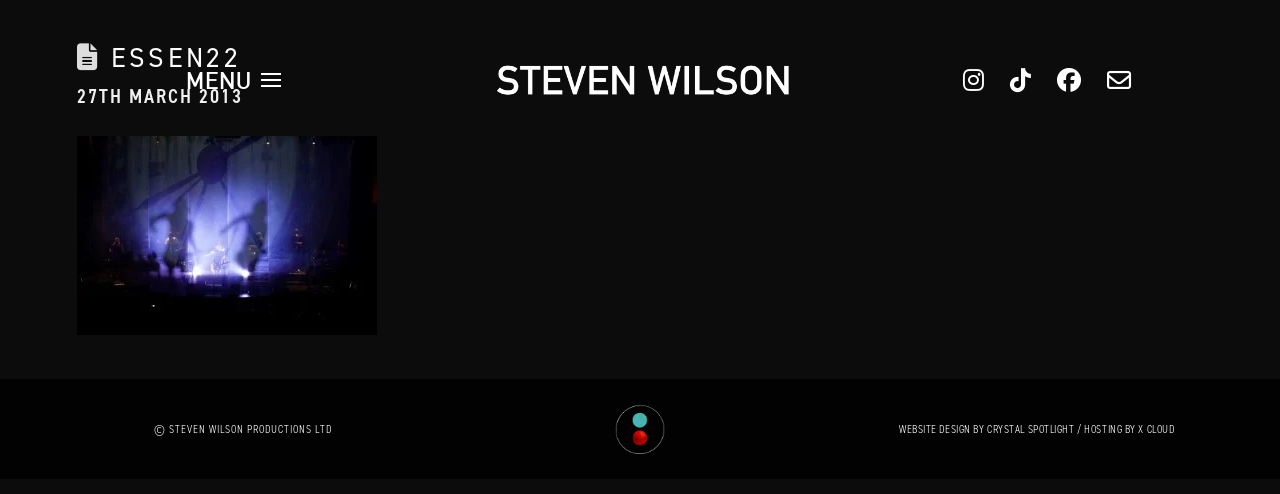

--- FILE ---
content_type: text/html; charset=UTF-8
request_url: https://stevenwilsonhq.com/steven-wilson-and-band-live-in-essen-germany-2013-photos/essen22/
body_size: 17891
content:
<!DOCTYPE html>
<html class="no-js" lang="en-US">
<head>
<meta charset="UTF-8">
<meta name="viewport" content="width=device-width, initial-scale=1.0">
<link rel="pingback" href="https://stevenwilsonhq.com/xmlrpc.php">
<meta name='robots' content='index, follow, max-image-preview:large, max-snippet:-1, max-video-preview:-1' />

	<!-- This site is optimized with the Yoast SEO plugin v26.7 - https://yoast.com/wordpress/plugins/seo/ -->
	<title>essen22 - Steven Wilson</title>
	<link rel="canonical" href="https://stevenwilsonhq.com/steven-wilson-and-band-live-in-essen-germany-2013-photos/essen22/" />
	<meta property="og:locale" content="en_US" />
	<meta property="og:type" content="article" />
	<meta property="og:title" content="essen22 - Steven Wilson" />
	<meta property="og:url" content="https://stevenwilsonhq.com/steven-wilson-and-band-live-in-essen-germany-2013-photos/essen22/" />
	<meta property="og:site_name" content="Steven Wilson" />
	<meta property="og:image" content="https://stevenwilsonhq.com/steven-wilson-and-band-live-in-essen-germany-2013-photos/essen22" />
	<meta property="og:image:width" content="640" />
	<meta property="og:image:height" content="426" />
	<meta property="og:image:type" content="image/jpeg" />
	<meta name="twitter:card" content="summary_large_image" />
	<script type="application/ld+json" class="yoast-schema-graph">{"@context":"https://schema.org","@graph":[{"@type":"WebPage","@id":"https://stevenwilsonhq.com/steven-wilson-and-band-live-in-essen-germany-2013-photos/essen22/","url":"https://stevenwilsonhq.com/steven-wilson-and-band-live-in-essen-germany-2013-photos/essen22/","name":"essen22 - Steven Wilson","isPartOf":{"@id":"/#website"},"primaryImageOfPage":{"@id":"https://stevenwilsonhq.com/steven-wilson-and-band-live-in-essen-germany-2013-photos/essen22/#primaryimage"},"image":{"@id":"https://stevenwilsonhq.com/steven-wilson-and-band-live-in-essen-germany-2013-photos/essen22/#primaryimage"},"thumbnailUrl":"https://cdn.cspt.io/stevenwilsonhq.com/uploads/2013/03/04181014/essen22.jpeg","datePublished":"2013-03-27T21:52:00+00:00","breadcrumb":{"@id":"https://stevenwilsonhq.com/steven-wilson-and-band-live-in-essen-germany-2013-photos/essen22/#breadcrumb"},"inLanguage":"en-US","potentialAction":[{"@type":"ReadAction","target":["https://stevenwilsonhq.com/steven-wilson-and-band-live-in-essen-germany-2013-photos/essen22/"]}]},{"@type":"ImageObject","inLanguage":"en-US","@id":"https://stevenwilsonhq.com/steven-wilson-and-band-live-in-essen-germany-2013-photos/essen22/#primaryimage","url":"https://cdn.cspt.io/stevenwilsonhq.com/uploads/2013/03/04181014/essen22.jpeg","contentUrl":"https://cdn.cspt.io/stevenwilsonhq.com/uploads/2013/03/04181014/essen22.jpeg"},{"@type":"BreadcrumbList","@id":"https://stevenwilsonhq.com/steven-wilson-and-band-live-in-essen-germany-2013-photos/essen22/#breadcrumb","itemListElement":[{"@type":"ListItem","position":1,"name":"Home","item":"https://stevenwilsonhq.com/"},{"@type":"ListItem","position":2,"name":"Steven Wilson and band live in Essen, Germany 2013","item":"https://stevenwilsonhq.com/steven-wilson-and-band-live-in-essen-germany-2013-photos/"},{"@type":"ListItem","position":3,"name":"essen22"}]},{"@type":"WebSite","@id":"/#website","url":"/","name":"Steven Wilson","description":"Official Website","potentialAction":[{"@type":"SearchAction","target":{"@type":"EntryPoint","urlTemplate":"/?s={search_term_string}"},"query-input":{"@type":"PropertyValueSpecification","valueRequired":true,"valueName":"search_term_string"}}],"inLanguage":"en-US"}]}</script>
	<!-- / Yoast SEO plugin. -->


<link rel="alternate" type="application/rss+xml" title="Steven Wilson &raquo; Feed" href="https://stevenwilsonhq.com/feed/" />
<link rel="alternate" title="oEmbed (JSON)" type="application/json+oembed" href="https://stevenwilsonhq.com/wp-json/oembed/1.0/embed?url=https%3A%2F%2Fstevenwilsonhq.com%2Fsteven-wilson-and-band-live-in-essen-germany-2013-photos%2Fessen22%2F" />
<link rel="alternate" title="oEmbed (XML)" type="text/xml+oembed" href="https://stevenwilsonhq.com/wp-json/oembed/1.0/embed?url=https%3A%2F%2Fstevenwilsonhq.com%2Fsteven-wilson-and-band-live-in-essen-germany-2013-photos%2Fessen22%2F&#038;format=xml" />
<style id='wp-img-auto-sizes-contain-inline-css' type='text/css'>
img:is([sizes=auto i],[sizes^="auto," i]){contain-intrinsic-size:3000px 1500px}
/*# sourceURL=wp-img-auto-sizes-contain-inline-css */
</style>

<style id='wp-emoji-styles-inline-css' type='text/css'>

	img.wp-smiley, img.emoji {
		display: inline !important;
		border: none !important;
		box-shadow: none !important;
		height: 1em !important;
		width: 1em !important;
		margin: 0 0.07em !important;
		vertical-align: -0.1em !important;
		background: none !important;
		padding: 0 !important;
	}
/*# sourceURL=wp-emoji-styles-inline-css */
</style>
<link rel='stylesheet' id='wp-block-library-css' href='https://stevenwilsonhq.com/wp-includes/css/dist/block-library/style.min.css?ver=6.9' type='text/css' media='all' />
<style id='global-styles-inline-css' type='text/css'>
:root{--wp--preset--aspect-ratio--square: 1;--wp--preset--aspect-ratio--4-3: 4/3;--wp--preset--aspect-ratio--3-4: 3/4;--wp--preset--aspect-ratio--3-2: 3/2;--wp--preset--aspect-ratio--2-3: 2/3;--wp--preset--aspect-ratio--16-9: 16/9;--wp--preset--aspect-ratio--9-16: 9/16;--wp--preset--color--black: #000000;--wp--preset--color--cyan-bluish-gray: #abb8c3;--wp--preset--color--white: #ffffff;--wp--preset--color--pale-pink: #f78da7;--wp--preset--color--vivid-red: #cf2e2e;--wp--preset--color--luminous-vivid-orange: #ff6900;--wp--preset--color--luminous-vivid-amber: #fcb900;--wp--preset--color--light-green-cyan: #7bdcb5;--wp--preset--color--vivid-green-cyan: #00d084;--wp--preset--color--pale-cyan-blue: #8ed1fc;--wp--preset--color--vivid-cyan-blue: #0693e3;--wp--preset--color--vivid-purple: #9b51e0;--wp--preset--gradient--vivid-cyan-blue-to-vivid-purple: linear-gradient(135deg,rgb(6,147,227) 0%,rgb(155,81,224) 100%);--wp--preset--gradient--light-green-cyan-to-vivid-green-cyan: linear-gradient(135deg,rgb(122,220,180) 0%,rgb(0,208,130) 100%);--wp--preset--gradient--luminous-vivid-amber-to-luminous-vivid-orange: linear-gradient(135deg,rgb(252,185,0) 0%,rgb(255,105,0) 100%);--wp--preset--gradient--luminous-vivid-orange-to-vivid-red: linear-gradient(135deg,rgb(255,105,0) 0%,rgb(207,46,46) 100%);--wp--preset--gradient--very-light-gray-to-cyan-bluish-gray: linear-gradient(135deg,rgb(238,238,238) 0%,rgb(169,184,195) 100%);--wp--preset--gradient--cool-to-warm-spectrum: linear-gradient(135deg,rgb(74,234,220) 0%,rgb(151,120,209) 20%,rgb(207,42,186) 40%,rgb(238,44,130) 60%,rgb(251,105,98) 80%,rgb(254,248,76) 100%);--wp--preset--gradient--blush-light-purple: linear-gradient(135deg,rgb(255,206,236) 0%,rgb(152,150,240) 100%);--wp--preset--gradient--blush-bordeaux: linear-gradient(135deg,rgb(254,205,165) 0%,rgb(254,45,45) 50%,rgb(107,0,62) 100%);--wp--preset--gradient--luminous-dusk: linear-gradient(135deg,rgb(255,203,112) 0%,rgb(199,81,192) 50%,rgb(65,88,208) 100%);--wp--preset--gradient--pale-ocean: linear-gradient(135deg,rgb(255,245,203) 0%,rgb(182,227,212) 50%,rgb(51,167,181) 100%);--wp--preset--gradient--electric-grass: linear-gradient(135deg,rgb(202,248,128) 0%,rgb(113,206,126) 100%);--wp--preset--gradient--midnight: linear-gradient(135deg,rgb(2,3,129) 0%,rgb(40,116,252) 100%);--wp--preset--font-size--small: 13px;--wp--preset--font-size--medium: 20px;--wp--preset--font-size--large: 36px;--wp--preset--font-size--x-large: 42px;--wp--preset--spacing--20: 0.44rem;--wp--preset--spacing--30: 0.67rem;--wp--preset--spacing--40: 1rem;--wp--preset--spacing--50: 1.5rem;--wp--preset--spacing--60: 2.25rem;--wp--preset--spacing--70: 3.38rem;--wp--preset--spacing--80: 5.06rem;--wp--preset--shadow--natural: 6px 6px 9px rgba(0, 0, 0, 0.2);--wp--preset--shadow--deep: 12px 12px 50px rgba(0, 0, 0, 0.4);--wp--preset--shadow--sharp: 6px 6px 0px rgba(0, 0, 0, 0.2);--wp--preset--shadow--outlined: 6px 6px 0px -3px rgb(255, 255, 255), 6px 6px rgb(0, 0, 0);--wp--preset--shadow--crisp: 6px 6px 0px rgb(0, 0, 0);}:where(.is-layout-flex){gap: 0.5em;}:where(.is-layout-grid){gap: 0.5em;}body .is-layout-flex{display: flex;}.is-layout-flex{flex-wrap: wrap;align-items: center;}.is-layout-flex > :is(*, div){margin: 0;}body .is-layout-grid{display: grid;}.is-layout-grid > :is(*, div){margin: 0;}:where(.wp-block-columns.is-layout-flex){gap: 2em;}:where(.wp-block-columns.is-layout-grid){gap: 2em;}:where(.wp-block-post-template.is-layout-flex){gap: 1.25em;}:where(.wp-block-post-template.is-layout-grid){gap: 1.25em;}.has-black-color{color: var(--wp--preset--color--black) !important;}.has-cyan-bluish-gray-color{color: var(--wp--preset--color--cyan-bluish-gray) !important;}.has-white-color{color: var(--wp--preset--color--white) !important;}.has-pale-pink-color{color: var(--wp--preset--color--pale-pink) !important;}.has-vivid-red-color{color: var(--wp--preset--color--vivid-red) !important;}.has-luminous-vivid-orange-color{color: var(--wp--preset--color--luminous-vivid-orange) !important;}.has-luminous-vivid-amber-color{color: var(--wp--preset--color--luminous-vivid-amber) !important;}.has-light-green-cyan-color{color: var(--wp--preset--color--light-green-cyan) !important;}.has-vivid-green-cyan-color{color: var(--wp--preset--color--vivid-green-cyan) !important;}.has-pale-cyan-blue-color{color: var(--wp--preset--color--pale-cyan-blue) !important;}.has-vivid-cyan-blue-color{color: var(--wp--preset--color--vivid-cyan-blue) !important;}.has-vivid-purple-color{color: var(--wp--preset--color--vivid-purple) !important;}.has-black-background-color{background-color: var(--wp--preset--color--black) !important;}.has-cyan-bluish-gray-background-color{background-color: var(--wp--preset--color--cyan-bluish-gray) !important;}.has-white-background-color{background-color: var(--wp--preset--color--white) !important;}.has-pale-pink-background-color{background-color: var(--wp--preset--color--pale-pink) !important;}.has-vivid-red-background-color{background-color: var(--wp--preset--color--vivid-red) !important;}.has-luminous-vivid-orange-background-color{background-color: var(--wp--preset--color--luminous-vivid-orange) !important;}.has-luminous-vivid-amber-background-color{background-color: var(--wp--preset--color--luminous-vivid-amber) !important;}.has-light-green-cyan-background-color{background-color: var(--wp--preset--color--light-green-cyan) !important;}.has-vivid-green-cyan-background-color{background-color: var(--wp--preset--color--vivid-green-cyan) !important;}.has-pale-cyan-blue-background-color{background-color: var(--wp--preset--color--pale-cyan-blue) !important;}.has-vivid-cyan-blue-background-color{background-color: var(--wp--preset--color--vivid-cyan-blue) !important;}.has-vivid-purple-background-color{background-color: var(--wp--preset--color--vivid-purple) !important;}.has-black-border-color{border-color: var(--wp--preset--color--black) !important;}.has-cyan-bluish-gray-border-color{border-color: var(--wp--preset--color--cyan-bluish-gray) !important;}.has-white-border-color{border-color: var(--wp--preset--color--white) !important;}.has-pale-pink-border-color{border-color: var(--wp--preset--color--pale-pink) !important;}.has-vivid-red-border-color{border-color: var(--wp--preset--color--vivid-red) !important;}.has-luminous-vivid-orange-border-color{border-color: var(--wp--preset--color--luminous-vivid-orange) !important;}.has-luminous-vivid-amber-border-color{border-color: var(--wp--preset--color--luminous-vivid-amber) !important;}.has-light-green-cyan-border-color{border-color: var(--wp--preset--color--light-green-cyan) !important;}.has-vivid-green-cyan-border-color{border-color: var(--wp--preset--color--vivid-green-cyan) !important;}.has-pale-cyan-blue-border-color{border-color: var(--wp--preset--color--pale-cyan-blue) !important;}.has-vivid-cyan-blue-border-color{border-color: var(--wp--preset--color--vivid-cyan-blue) !important;}.has-vivid-purple-border-color{border-color: var(--wp--preset--color--vivid-purple) !important;}.has-vivid-cyan-blue-to-vivid-purple-gradient-background{background: var(--wp--preset--gradient--vivid-cyan-blue-to-vivid-purple) !important;}.has-light-green-cyan-to-vivid-green-cyan-gradient-background{background: var(--wp--preset--gradient--light-green-cyan-to-vivid-green-cyan) !important;}.has-luminous-vivid-amber-to-luminous-vivid-orange-gradient-background{background: var(--wp--preset--gradient--luminous-vivid-amber-to-luminous-vivid-orange) !important;}.has-luminous-vivid-orange-to-vivid-red-gradient-background{background: var(--wp--preset--gradient--luminous-vivid-orange-to-vivid-red) !important;}.has-very-light-gray-to-cyan-bluish-gray-gradient-background{background: var(--wp--preset--gradient--very-light-gray-to-cyan-bluish-gray) !important;}.has-cool-to-warm-spectrum-gradient-background{background: var(--wp--preset--gradient--cool-to-warm-spectrum) !important;}.has-blush-light-purple-gradient-background{background: var(--wp--preset--gradient--blush-light-purple) !important;}.has-blush-bordeaux-gradient-background{background: var(--wp--preset--gradient--blush-bordeaux) !important;}.has-luminous-dusk-gradient-background{background: var(--wp--preset--gradient--luminous-dusk) !important;}.has-pale-ocean-gradient-background{background: var(--wp--preset--gradient--pale-ocean) !important;}.has-electric-grass-gradient-background{background: var(--wp--preset--gradient--electric-grass) !important;}.has-midnight-gradient-background{background: var(--wp--preset--gradient--midnight) !important;}.has-small-font-size{font-size: var(--wp--preset--font-size--small) !important;}.has-medium-font-size{font-size: var(--wp--preset--font-size--medium) !important;}.has-large-font-size{font-size: var(--wp--preset--font-size--large) !important;}.has-x-large-font-size{font-size: var(--wp--preset--font-size--x-large) !important;}
/*# sourceURL=global-styles-inline-css */
</style>

<style id='classic-theme-styles-inline-css' type='text/css'>
/*! This file is auto-generated */
.wp-block-button__link{color:#fff;background-color:#32373c;border-radius:9999px;box-shadow:none;text-decoration:none;padding:calc(.667em + 2px) calc(1.333em + 2px);font-size:1.125em}.wp-block-file__button{background:#32373c;color:#fff;text-decoration:none}
/*# sourceURL=/wp-includes/css/classic-themes.min.css */
</style>
<link rel='stylesheet' id='x-stack-css' href='https://stevenwilsonhq.com/wp-content/themes/pro/framework/dist/css/site/stacks/renew.css?ver=6.7.10' type='text/css' media='all' />
<link rel='stylesheet' id='the-grid-css' href='https://stevenwilsonhq.com/wp-content/plugins/the-grid/frontend/assets/css/the-grid.min.css?ver=2.7.9.5' type='text/css' media='all' />
<style id='the-grid-inline-css' type='text/css'>
.tolb-holder{background:rgba(0,0,0,0.8)}.tolb-holder .tolb-close,.tolb-holder .tolb-title,.tolb-holder .tolb-counter,.tolb-holder .tolb-next i,.tolb-holder .tolb-prev i{color:#ffffff}.tolb-holder .tolb-load{border-color:rgba(255,255,255,0.2);border-left:3px solid #ffffff}
.to-heart-icon,.to-heart-icon svg,.to-post-like,.to-post-like .to-like-count{position:relative;display:inline-block}.to-post-like{width:auto;cursor:pointer;font-weight:400}.to-heart-icon{float:left;margin:0 4px 0 0}.to-heart-icon svg{overflow:visible;width:15px;height:14px}.to-heart-icon g{-webkit-transform:scale(1);transform:scale(1)}.to-heart-icon path{-webkit-transform:scale(1);transform:scale(1);transition:fill .4s ease,stroke .4s ease}.no-liked .to-heart-icon path{fill:#999;stroke:#999}.empty-heart .to-heart-icon path{fill:transparent!important;stroke:#999}.liked .to-heart-icon path,.to-heart-icon svg:hover path{fill:#ff6863!important;stroke:#ff6863!important}@keyframes heartBeat{0%{transform:scale(1)}20%{transform:scale(.8)}30%{transform:scale(.95)}45%{transform:scale(.75)}50%{transform:scale(.85)}100%{transform:scale(.9)}}@-webkit-keyframes heartBeat{0%,100%,50%{-webkit-transform:scale(1)}20%{-webkit-transform:scale(.8)}30%{-webkit-transform:scale(.95)}45%{-webkit-transform:scale(.75)}}.heart-pulse g{-webkit-animation-name:heartBeat;animation-name:heartBeat;-webkit-animation-duration:1s;animation-duration:1s;-webkit-animation-iteration-count:infinite;animation-iteration-count:infinite;-webkit-transform-origin:50% 50%;transform-origin:50% 50%}.to-post-like a{color:inherit!important;fill:inherit!important;stroke:inherit!important}
/*# sourceURL=the-grid-inline-css */
</style>
<style id='cs-inline-css' type='text/css'>
@media (min-width:1200px){.x-hide-xl{display:none !important;}}@media (min-width:979px) and (max-width:1199px){.x-hide-lg{display:none !important;}}@media (min-width:767px) and (max-width:978px){.x-hide-md{display:none !important;}}@media (min-width:480px) and (max-width:766px){.x-hide-sm{display:none !important;}}@media (max-width:479px){.x-hide-xs{display:none !important;}} a,h1 a:hover,h2 a:hover,h3 a:hover,h4 a:hover,h5 a:hover,h6 a:hover,.x-comment-time:hover,#reply-title small a,.comment-reply-link:hover,.x-comment-author a:hover,.x-recent-posts a:hover .h-recent-posts{color:hsl(0,0%,100%);}a:hover,#reply-title small a:hover{color:hsla(0,0%,100%,0.54);}.entry-title i,.entry-title svg{color:#dddddd;}a.x-img-thumbnail:hover,li.bypostauthor > article.comment{border-color:hsl(0,0%,100%);}.flex-direction-nav a,.flex-control-nav a:hover,.flex-control-nav a.flex-active,.x-dropcap,.x-skill-bar .bar,.x-pricing-column.featured h2,.h-comments-title small,.x-pagination a:hover,.woocommerce-pagination a:hover,.x-entry-share .x-share:hover,.entry-thumb,.widget_tag_cloud .tagcloud a:hover,.widget_product_tag_cloud .tagcloud a:hover,.x-highlight,.x-recent-posts .x-recent-posts-img:after,.x-portfolio-filters{background-color:hsl(0,0%,100%);}.x-portfolio-filters:hover{background-color:hsla(0,0%,100%,0.54);}.x-main{width:calc(72% - 3.20197%);}.x-sidebar{width:calc(100% - 3.20197% - 72%);}.h-landmark{font-weight:400;}.x-comment-author a{color:hsl(0,0%,91%);}.x-comment-author a,.comment-form-author label,.comment-form-email label,.comment-form-url label,.comment-form-rating label,.comment-form-comment label,.widget_calendar #wp-calendar caption,.widget_calendar #wp-calendar th,.x-accordion-heading .x-accordion-toggle,.x-nav-tabs > li > a:hover,.x-nav-tabs > .active > a,.x-nav-tabs > .active > a:hover{color:hsl(0,0%,100%);}.widget_calendar #wp-calendar th{border-bottom-color:hsl(0,0%,100%);}.x-pagination span.current,.woocommerce-pagination span[aria-current],.x-portfolio-filters-menu,.widget_tag_cloud .tagcloud a,.h-feature-headline span i,.widget_price_filter .ui-slider .ui-slider-handle{background-color:hsl(0,0%,100%);}@media (max-width:978.98px){}html{font-size:1em;}@media (min-width:479px){html{font-size:1em;}}@media (min-width:766px){html{font-size:1em;}}@media (min-width:978px){html{font-size:1em;}}@media (min-width:1199px){html{font-size:1em;}}body{font-style:normal;font-weight:400;color:hsl(0,0%,91%);background-color:hsl(0,0%,12%);}.w-b{font-weight:400 !important;}h1,h2,h3,h4,h5,h6,.h1,.h2,.h3,.h4,.h5,.h6,.x-text-headline{font-family:"din-2014",sans-serif;font-style:normal;font-weight:400;text-transform:uppercase;}h1,.h1{letter-spacing:0.124em;}h2,.h2{letter-spacing:0.124em;}h3,.h3{letter-spacing:0.124em;}h4,.h4{letter-spacing:0.124em;}h5,.h5{letter-spacing:0.124em;}h6,.h6{letter-spacing:0.124em;}.w-h{font-weight:400 !important;}.x-container.width{width:88%;}.x-container.max{max-width:1400px;}.x-bar-content.x-container.width{flex-basis:88%;}.x-main.full{float:none;clear:both;display:block;width:auto;}@media (max-width:978.98px){.x-main.full,.x-main.left,.x-main.right,.x-sidebar.left,.x-sidebar.right{float:none;display:block;width:auto !important;}}.entry-header,.entry-content{font-size:1rem;}body,input,button,select,textarea{font-family:"din-2014-narrow",sans-serif;}h1,h2,h3,h4,h5,h6,.h1,.h2,.h3,.h4,.h5,.h6,h1 a,h2 a,h3 a,h4 a,h5 a,h6 a,.h1 a,.h2 a,.h3 a,.h4 a,.h5 a,.h6 a,blockquote{color:hsl(0,0%,100%);}.cfc-h-tx{color:hsl(0,0%,100%) !important;}.cfc-h-bd{border-color:hsl(0,0%,100%) !important;}.cfc-h-bg{background-color:hsl(0,0%,100%) !important;}.cfc-b-tx{color:hsl(0,0%,91%) !important;}.cfc-b-bd{border-color:hsl(0,0%,91%) !important;}.cfc-b-bg{background-color:hsl(0,0%,91%) !important;}.x-btn,.button,[type="submit"]{color:rgb(255,255,255);border-color:rgb(255,255,255);background-color:rgba(255,255,255,0);text-shadow:0 0.075em 0.075em rgba(0,0,0,0.5);border-radius:0.25em;padding:0.579em 1.105em 0.842em;font-size:19px;}.x-btn:hover,.button:hover,[type="submit"]:hover{color:rgb(255,255,255);border-color:rgb(0,0,0);background-color:rgb(0,0,0);text-shadow:0 0.075em 0.075em rgba(0,0,0,0.5);}.x-btn.x-btn-real,.x-btn.x-btn-real:hover{margin-bottom:0.25em;text-shadow:0 0.075em 0.075em rgba(0,0,0,0.65);}.x-btn.x-btn-real{box-shadow:0 0.25em 0 0 #a71000,0 4px 9px rgba(0,0,0,0.75);}.x-btn.x-btn-real:hover{box-shadow:0 0.25em 0 0 #a71000,0 4px 9px rgba(0,0,0,0.75);}.x-btn.x-btn-flat,.x-btn.x-btn-flat:hover{margin-bottom:0;text-shadow:0 0.075em 0.075em rgba(0,0,0,0.65);box-shadow:none;}.x-btn.x-btn-transparent,.x-btn.x-btn-transparent:hover{margin-bottom:0;border-width:3px;text-shadow:none;text-transform:uppercase;background-color:transparent;box-shadow:none;}.bg .mejs-container,.x-video .mejs-container{position:unset !important;} @font-face{font-family:'FontAwesomePro';font-style:normal;font-weight:900;font-display:block;src:url('https://stevenwilsonhq.com/wp-content/themes/pro/cornerstone/assets/fonts/fa-solid-900.woff2?ver=6.7.2') format('woff2'),url('https://stevenwilsonhq.com/wp-content/themes/pro/cornerstone/assets/fonts/fa-solid-900.ttf?ver=6.7.2') format('truetype');}[data-x-fa-pro-icon]{font-family:"FontAwesomePro" !important;}[data-x-fa-pro-icon]:before{content:attr(data-x-fa-pro-icon);}[data-x-icon],[data-x-icon-o],[data-x-icon-l],[data-x-icon-s],[data-x-icon-b],[data-x-icon-sr],[data-x-icon-ss],[data-x-icon-sl],[data-x-fa-pro-icon],[class*="cs-fa-"]{display:inline-flex;font-style:normal;font-weight:400;text-decoration:inherit;text-rendering:auto;-webkit-font-smoothing:antialiased;-moz-osx-font-smoothing:grayscale;}[data-x-icon].left,[data-x-icon-o].left,[data-x-icon-l].left,[data-x-icon-s].left,[data-x-icon-b].left,[data-x-icon-sr].left,[data-x-icon-ss].left,[data-x-icon-sl].left,[data-x-fa-pro-icon].left,[class*="cs-fa-"].left{margin-right:0.5em;}[data-x-icon].right,[data-x-icon-o].right,[data-x-icon-l].right,[data-x-icon-s].right,[data-x-icon-b].right,[data-x-icon-sr].right,[data-x-icon-ss].right,[data-x-icon-sl].right,[data-x-fa-pro-icon].right,[class*="cs-fa-"].right{margin-left:0.5em;}[data-x-icon]:before,[data-x-icon-o]:before,[data-x-icon-l]:before,[data-x-icon-s]:before,[data-x-icon-b]:before,[data-x-icon-sr]:before,[data-x-icon-ss]:before,[data-x-icon-sl]:before,[data-x-fa-pro-icon]:before,[class*="cs-fa-"]:before{line-height:1;}@font-face{font-family:'FontAwesome';font-style:normal;font-weight:900;font-display:block;src:url('https://stevenwilsonhq.com/wp-content/themes/pro/cornerstone/assets/fonts/fa-solid-900.woff2?ver=6.7.2') format('woff2'),url('https://stevenwilsonhq.com/wp-content/themes/pro/cornerstone/assets/fonts/fa-solid-900.ttf?ver=6.7.2') format('truetype');}[data-x-icon],[data-x-icon-s],[data-x-icon][class*="cs-fa-"]{font-family:"FontAwesome" !important;font-weight:900;}[data-x-icon]:before,[data-x-icon][class*="cs-fa-"]:before{content:attr(data-x-icon);}[data-x-icon-s]:before{content:attr(data-x-icon-s);}@font-face{font-family:'FontAwesomeRegular';font-style:normal;font-weight:400;font-display:block;src:url('https://stevenwilsonhq.com/wp-content/themes/pro/cornerstone/assets/fonts/fa-regular-400.woff2?ver=6.7.2') format('woff2'),url('https://stevenwilsonhq.com/wp-content/themes/pro/cornerstone/assets/fonts/fa-regular-400.ttf?ver=6.7.2') format('truetype');}@font-face{font-family:'FontAwesomePro';font-style:normal;font-weight:400;font-display:block;src:url('https://stevenwilsonhq.com/wp-content/themes/pro/cornerstone/assets/fonts/fa-regular-400.woff2?ver=6.7.2') format('woff2'),url('https://stevenwilsonhq.com/wp-content/themes/pro/cornerstone/assets/fonts/fa-regular-400.ttf?ver=6.7.2') format('truetype');}[data-x-icon-o]{font-family:"FontAwesomeRegular" !important;}[data-x-icon-o]:before{content:attr(data-x-icon-o);}@font-face{font-family:'FontAwesomeLight';font-style:normal;font-weight:300;font-display:block;src:url('https://stevenwilsonhq.com/wp-content/themes/pro/cornerstone/assets/fonts/fa-light-300.woff2?ver=6.7.2') format('woff2'),url('https://stevenwilsonhq.com/wp-content/themes/pro/cornerstone/assets/fonts/fa-light-300.ttf?ver=6.7.2') format('truetype');}@font-face{font-family:'FontAwesomePro';font-style:normal;font-weight:300;font-display:block;src:url('https://stevenwilsonhq.com/wp-content/themes/pro/cornerstone/assets/fonts/fa-light-300.woff2?ver=6.7.2') format('woff2'),url('https://stevenwilsonhq.com/wp-content/themes/pro/cornerstone/assets/fonts/fa-light-300.ttf?ver=6.7.2') format('truetype');}[data-x-icon-l]{font-family:"FontAwesomeLight" !important;font-weight:300;}[data-x-icon-l]:before{content:attr(data-x-icon-l);}@font-face{font-family:'FontAwesomeBrands';font-style:normal;font-weight:normal;font-display:block;src:url('https://stevenwilsonhq.com/wp-content/themes/pro/cornerstone/assets/fonts/fa-brands-400.woff2?ver=6.7.2') format('woff2'),url('https://stevenwilsonhq.com/wp-content/themes/pro/cornerstone/assets/fonts/fa-brands-400.ttf?ver=6.7.2') format('truetype');}[data-x-icon-b]{font-family:"FontAwesomeBrands" !important;}[data-x-icon-b]:before{content:attr(data-x-icon-b);}.widget.widget_rss li .rsswidget:before{content:"\f35d";padding-right:0.4em;font-family:"FontAwesome";} .ml2o-0.x-bar{width:calc(100% - (0px * 2));margin-top:0px;margin-left:0px;margin-right:0px;border-top-width:0;border-right-width:0;border-bottom-width:0;border-left-width:0;font-size:16px;z-index:9999;}.ml2o-0 .x-bar-content{display:flex;flex-direction:row;justify-content:center;align-items:center;flex-grow:0;flex-shrink:1;flex-basis:100%;}.ml2o-0.x-bar-outer-spacers:after,.ml2o-0.x-bar-outer-spacers:before{flex-basis:2em;width:2em!important;height:2em;}.ml2o-0.x-bar-space{font-size:16px;}.ml2o-1.x-bar{height:10em;background-color:#414d5400;}.ml2o-1 .x-bar-content{height:10em;}.ml2o-1.x-bar-space{height:10em;}.ml2o-2.x-bar{height:8em;background-color:rgba(18,18,18,0.69);}.ml2o-2 .x-bar-content{height:8em;}.ml2o-2.x-bar-space{height:8em;}:where(body:not(.tco-disable-effects)) .ml2o-3:hover,:where(body:not(.tco-disable-effects)) [data-x-effect-provider*="effects"]:hover .ml2o-3{opacity:1;}.ml2o-4{-webkit-backdrop-filter:blur(12px);backdrop-filter:blur(12px);}.ml2o-5.x-bar-container{display:flex;flex-direction:row;justify-content:center;align-items:center;flex-grow:1;flex-shrink:0;flex-basis:0%;border-top-width:0;border-right-width:0;border-bottom-width:0;border-left-width:0;font-size:1em;}.ml2o-7.x-bar-container{z-index:1;}.ml2o-8.x-bar-container{margin-top:0em;margin-right:0em;margin-bottom:0em;margin-left:0.5em;}.ml2o-9.x-bar-container{z-index:auto;}.ml2o-a.x-image{font-size:1em;border-top-width:0;border-right-width:0;border-bottom-width:0;border-left-width:0;}.ml2o-a.x-image img{width:100%;aspect-ratio:auto;}.ml2o-b.x-image{width:150px;margin-top:0px;}.ml2o-c.x-image{margin-right:45px;}.ml2o-d.x-image{margin-bottom:0px;}.ml2o-e.x-image{margin-left:0px;}.ml2o-f.x-image{margin-right:0px;}.ml2o-g.x-image{margin-bottom:45px;}.ml2o-h.x-image{width:100px;margin-top:45px;}.ml2o-i.x-image{width:300px;}.ml2o-j.x-anchor {font-size:1em;background-color:rgba(255,255,255,0);}.ml2o-j.x-anchor .x-anchor-content {align-items:center;}.ml2o-j.x-anchor .x-graphic {margin-top:5px;margin-right:5px;margin-bottom:5px;margin-left:5px;}.ml2o-j.x-anchor .x-graphic-icon {width:auto;border-top-width:0;border-right-width:0;border-bottom-width:0;border-left-width:0;}.ml2o-k.x-anchor {border-top-width:0;border-right-width:0;border-bottom-width:0;border-left-width:0;}.ml2o-k.x-anchor .x-anchor-content {display:flex;justify-content:center;}.ml2o-m.x-anchor .x-anchor-content {flex-direction:row-reverse;}.ml2o-m.x-anchor .x-toggle-burger {width:10em;margin-top:3em;margin-right:0;margin-bottom:3em;margin-left:0;font-size:2px;}.ml2o-m.x-anchor .x-toggle-burger-bun-t {transform:translate3d(0,calc(3em * -1),0);}.ml2o-m.x-anchor .x-toggle-burger-bun-b {transform:translate3d(0,3em,0);}.ml2o-n.x-anchor .x-anchor-text {margin-top:5px;margin-right:5px;margin-bottom:5px;margin-left:5px;}.ml2o-n.x-anchor .x-anchor-text-primary {font-size:1.5em;line-height:1;letter-spacing:0.05em;margin-right:calc(0.05em * -1);color:rgb(255,255,255);}.ml2o-n.x-anchor .x-graphic-icon {font-size:1.25em;color:rgba(0,0,0,1);}.ml2o-n.x-anchor:hover .x-graphic-icon,.ml2o-n.x-anchor[class*="active"] .x-graphic-icon,[data-x-effect-provider*="colors"]:hover .ml2o-n.x-anchor .x-graphic-icon {color:rgba(0,0,0,0.5);}.ml2o-n.x-anchor .x-toggle {color:rgb(255,255,255);}.ml2o-n.x-anchor:hover .x-toggle,.ml2o-n.x-anchor[class*="active"] .x-toggle,[data-x-effect-provider*="colors"]:hover .ml2o-n.x-anchor .x-toggle {color:#eae660;}.ml2o-o.x-anchor .x-anchor-text-primary {font-family:"din-alternate",sans-serif;font-style:normal;font-weight:700;text-transform:uppercase;}.ml2o-o.x-anchor:hover .x-anchor-text-primary,.ml2o-o.x-anchor[class*="active"] .x-anchor-text-primary,[data-x-effect-provider*="colors"]:hover .ml2o-o.x-anchor .x-anchor-text-primary {color:#eae660;}.ml2o-p.x-anchor {max-width:18em;margin-top:0em;margin-right:auto;margin-bottom:0em;margin-left:auto;font-size:calc(16px + 2vmin);}.ml2o-p.x-anchor .x-anchor-content {align-items:baseline;padding-top:0.8em;padding-right:1em;padding-bottom:0.8em;padding-left:1em;}.ml2o-p.x-anchor .x-anchor-text-primary {font-size:1em;line-height:0.5;letter-spacing:0.1em;margin-right:calc(0.1em * -1);color:rgba(255,255,255,0.8);}.ml2o-p.x-anchor .x-anchor-sub-indicator {width:1em;margin-top:0em;margin-right:-1.409em;margin-bottom:0em;margin-left:0.409em;font-size:1em;color:rgba(255,255,255,0.8);}.ml2o-p.x-anchor:hover .x-anchor-sub-indicator,.ml2o-p.x-anchor[class*="active"] .x-anchor-sub-indicator,[data-x-effect-provider*="colors"]:hover .ml2o-p.x-anchor .x-anchor-sub-indicator {color:#eae660;}.ml2o-p.x-anchor,.ml2o-p.x-anchor :not([data-x-particle]) {transition-duration:222ms;}.ml2o-q.x-anchor .x-anchor-content {flex-direction:row;}.ml2o-r.x-anchor .x-anchor-content {padding-top:0.5em;padding-right:0.5em;padding-bottom:0.5em;padding-left:0.5em;}.ml2o-r.x-anchor .x-graphic-icon {font-size:1.5em;color:rgb(255,255,255);}.ml2o-r.x-anchor:hover .x-graphic-icon,.ml2o-r.x-anchor[class*="active"] .x-graphic-icon,[data-x-effect-provider*="colors"]:hover .ml2o-r.x-anchor .x-graphic-icon {color:#eae660;}.ml2o-t.x-anchor {border-top-left-radius:100em;border-top-right-radius:100em;border-bottom-right-radius:100em;border-bottom-left-radius:100em;}.ml2o-t.x-anchor .x-toggle {color:rgba(0,0,0,1);}.ml2o-t.x-anchor:hover .x-toggle,.ml2o-t.x-anchor[class*="active"] .x-toggle,[data-x-effect-provider*="colors"]:hover .ml2o-t.x-anchor .x-toggle {color:rgba(0,0,0,0.5);}.ml2o-u{transition-duration:500ms,0s;transition-timing-function:cubic-bezier(0.400,0.000,0.200,1.000);}.ml2o-u .x-modal-content-scroll-area{font-size:16px;padding-top:0;padding-right:calc(2em * 2);padding-bottom:0;padding-left:calc(2em * 2);}.ml2o-u:not(.x-active){transition-delay:0s,500ms;}.ml2o-u .x-modal-close{width:calc(1em * 2);height:calc(1em * 2);font-size:2em;color:rgba(255,255,255,0.5);}.ml2o-u .x-modal-content{text-align:center;border-top-width:0;border-right-width:0;border-bottom-width:0;border-left-width:0;background-color:#414d5400;transition-duration:500ms;transition-timing-function:cubic-bezier(0.400,0.000,0.200,1.000);}.ml2o-v .x-modal-bg{background-color:rgba(0,0,0,0.32);}.ml2o-v .x-modal-close:focus,.ml2o-v .x-modal-close:hover{color:#eae660;}.ml2o-w .x-modal-bg{background-color:rgba(0,0,0,0.1);}.ml2o-w .x-modal-close:focus,.ml2o-w .x-modal-close:hover{color:rgba(255,255,255,1);}.ml2o-w .x-modal-content{display:flex;flex-direction:column;justify-content:flex-start;align-items:center;max-width:35em;padding-top:2em;padding-right:2em;padding-bottom:2em;padding-left:2em;}.ml2o-x{font-size:1em;}.ml2o-x,.ml2o-x .x-anchor{transition-duration:300ms;transition-timing-function:cubic-bezier(0.400,0.000,0.200,1.000);}.ml2o-y.x-row{z-index:auto;margin-right:auto;margin-left:auto;border-top-width:0;border-right-width:0;border-bottom-width:0;border-left-width:0;padding-top:1px;padding-right:1px;padding-bottom:1px;padding-left:1px;font-size:1em;}.ml2o-y > .x-row-inner{flex-direction:row;justify-content:flex-start;align-items:stretch;align-content:stretch;margin-top:calc(((20px / 2) + 1px) * -1);margin-right:calc(((20px / 2) + 1px) * -1);margin-bottom:calc(((20px / 2) + 1px) * -1);margin-left:calc(((20px / 2) + 1px) * -1);}.ml2o-y > .x-row-inner > *{margin-top:calc(20px / 2);margin-bottom:calc(20px / 2);margin-right:calc(20px / 2);margin-left:calc(20px / 2);}.ml2o-z{--gap:20px;}.ml2o-10 > .x-row-inner > *:nth-child(1n - 0) {flex-basis:calc(100% - clamp(0px,var(--gap),9999px));}.ml2o-11 > .x-row-inner > *:nth-child(1n - 0) {flex-basis:calc(100% - clamp(0px,var(--gap),9999px));}.ml2o-12.x-col{z-index:1;border-top-width:0;border-right-width:0;border-bottom-width:0;border-left-width:0;font-size:1em;}.ml2o-13.x-text{max-width:auto;border-top-width:0;border-right-width:0;border-bottom-width:0;border-left-width:0;font-family:"isonorm",sans-serif;font-size:1em;font-style:normal;font-weight:inherit;line-height:inherit;letter-spacing:0em;text-align:center;text-transform:none;color:rgb(255,255,255);}.ml2o-13.x-text > :first-child{margin-top:0;}.ml2o-13.x-text > :last-child{margin-bottom:0;}@media screen and (min-width:767px) and (max-width:978px){.ml2o-1.x-bar{height:8em;}.ml2o-1 .x-bar-content{height:8em;}.ml2o-1.x-bar-space{height:8em;}.ml2o-c.x-image{width:250px;}}@media screen and (max-width:766px){.ml2o-0.x-bar{height:6em;}.ml2o-0 .x-bar-content{height:6em;}.ml2o-0.x-bar-space{height:6em;}.ml2o-c.x-image{width:200px;}.ml2o-n.x-anchor .x-anchor-text-primary {font-size:0em;}}  .ml2q-0.x-bar{height:100px;background-color:rgba(12,12,12,0);}.ml2q-0 .x-bar-content{height:100px;}.ml2q-1.x-bar{border-top-width:0;border-right-width:0;border-bottom-width:0;border-left-width:0;font-size:1em;z-index:9999;}.ml2q-1 .x-bar-content{display:flex;flex-direction:row;justify-content:space-between;align-items:center;flex-grow:0;flex-shrink:1;flex-basis:100%;}.ml2q-1.x-bar-outer-spacers:after,.ml2q-1.x-bar-outer-spacers:before{flex-basis:45px;width:45px!important;height:45px;}.ml2q-1.x-bar-space{font-size:1em;}.ml2q-2.x-bar{height:10em;background-color:rgba(28,28,28,0);}.ml2q-2 .x-bar-content{height:10em;}.ml2q-2 > .x-bg > .x-bg-layer-upper-color {background-color:rgba(0,0,0,0.78);}.ml2q-3.x-bar-container{display:flex;justify-content:center;align-items:center;flex-grow:1;flex-shrink:0;flex-basis:0%;border-top-width:0;border-right-width:0;border-bottom-width:0;border-left-width:0;font-size:1em;z-index:auto;}.ml2q-4.x-bar-container{flex-direction:row-reverse;}.ml2q-5.x-bar-container{background-color:rgba(0,0,0,0);}.ml2q-6.x-bar-container{flex-direction:row;}.ml2q-7.x-bar-container{flex-direction:column-reverse;}.ml2q-8.x-text{border-top-width:0;border-right-width:0;border-bottom-width:0;border-left-width:0;font-family:"din-2014-narrow",sans-serif;font-style:normal;font-weight:300;line-height:1.4;letter-spacing:0.05em;text-align:center;text-transform:none;color:rgb(255,255,255);}.ml2q-8.x-text > :first-child{margin-top:0;}.ml2q-8.x-text > :last-child{margin-bottom:0;}.ml2q-9.x-text{font-size:0.7em;}.ml2q-a.x-text{font-size:1em;}.ml2q-b.x-image{font-size:1em;width:50px;border-top-width:0;border-right-width:0;border-bottom-width:0;border-left-width:0;}.ml2q-b.x-image img{width:100%;aspect-ratio:auto;}.ml2q-d.x-image{margin-top:0px;margin-right:0px;margin-bottom:10px;margin-left:0px;}@media screen and (max-width:479px){.ml2q-a.x-text{font-size:0.8em;}} #hce-gradient{background:#00121e;background:-webkit-linear-gradient(left,#00121e,#e4186f);background:-o-linear-gradient(left,#00121e,#e4186f);background:-moz-linear-gradient(left,#00121e,#e4186f);background:linear-gradient(to right,#00121e,#e4186f);}.x-tab-content .x-tab-pane{padding:4%;background-color:#181818;}.x-nav-tabs.top>li a{border-bottom:1px solid #333;}.x-tab-content{overflow:auto;margin-bottom:1.5em;border:1px solid #333;border-top:0;}.x-nav-tabs > li > a:hover{color:#FFF;}.x-nav-tabs{margin-bottom:0;border:1px solid #333;border-bottom:0;background-color:#333;}.x-nav-tabs>li>a{padding:0.75em 0.75em 0.95em;font-size:14px;line-height:1.3;color:#d8d8d8;background-color:#111;}.x-nav-tabs.top>.active>a,.x-nav-tabs.top>.active>a:hover{border-bottom:1px solid #aaa;}.x-nav-tabs>.active>a,.x-nav-tabs>.active>a:hover{color:#28323f;background-color:#111;cursor:default;}.x-nav-tabs > li > a:hover{color:#FFF;background-color:#222;}.x-nav-tabs.top>li{border-right:1px solid #333;}.x-nav-tabs.top>.active>a,.x-nav-tabs.top>.active>a:hover{border-bottom:1px solid #aaa;color:#FFF!important;}#yottie_1 .yottie-widget-video-info-title{color:rgb(255,255,255);letter-spacing:+2px;font-weight:600;}.x-header-landmark{padding:30px 0;border:1px solid #f2f2f2;border-left:0;border-right:0;display:none;}.site{background:rgba(0,0,0,0.60);}.single-post .entry-featured{display:none;}.format-standard .entry-title::before{content:"";}.x-iso-container-posts>.hentry .entry-wrap{background:#191919;background:-webkit-linear-gradient(right,#191919,#060606);background:-o-linear-gradient(right,#191919,#060606);background:-moz-linear-gradient(right,#191919,#060606);background:linear-gradient(to left,#191919,#060606);}.x-iso-container-posts>.hentry .entry-wrap{margin:0 -1px -1px;border:0px solid #f2f2f2;}.entry-featured{position:relative;margin-top:25px;border:0px solid #e5e5e5;padding:6px;background-color:#222;}.p-meta span:nth-child(1),.p-meta span:nth-child(3){display:none !important;}.p-meta > span:nth-child(3):after{display:none;}.p-meta>span:after{content:"/";padding:0 0.45em;display:none;}.p-meta{margin:8px 0 0;line-height:1.5;font-weight:600;font-size:20px;letter-spacing:+2px;text-transform:uppercase;color:#efefef;}p{margin:0 0 1.5em;letter-spacing:+1px;}.event-color{width:14px;display:inline-block;height:14px;margin-left:5px;border-radius:50%;display:none;}.entry-content .mec-wrap h4{color:#FFF;font-weight:600;font-style:inherit;letter-spacing:+2px;clear:none;}.desktop .sub-menu li>a{letter-spacing:+2px;}#yottie_1 .yottie-widget-video-info-title{color:rgb(236,238,239);text-transform:uppercase;}.x-colophon.bottom{background-color:rgba(18,18,18,0.89);}.x-colophon.bottom .x-social-global a{background:none!important;}.x-social-global a:hover i{color:#ccc;}.sub-menu li>a{display:block;padding:0.5em 0;line-height:2;white-space:nowrap;color:#fff;-webkit-transition:none;transition:none;font-size:14px;text-transform:uppercase;letter-spacing:+2px;}.Flexible-container{position:relative;padding-bottom:56.25%;padding-top:30px;height:0;overflow:hidden;}.Flexible-container iframe,.Flexible-container object,.Flexible-container embed{position:absolute;top:0;left:0;width:100%;height:100%;}.formError .formErrorContent{background:none repeat scroll 0 0 #8E2121;border:1px solid #BBBBBB;color:#FFFFFF;font-size:11px;padding:4px 10px;position:relative;width:150px;z-index:5001;display:none;}input[type="text"]{background-color:#333;border:2px solid #444!important;color:#000;}input[type="text"]:focus{background-color:#333!important;border:2px solid #444!important;color:#000;}.entry-footer{margin-top:1.5em;padding:1em 1.25em;line-height:1.4;background-color:#f9f9f9;display:none;}#moove_gdpr_cookie_info_bar.moove-gdpr-dark-scheme{background-color:#202020;border-top:1px solid #555;}#moove_gdpr_cookie_info_bar.moove-gdpr-dark-scheme .moove-gdpr-info-bar-container .moove-gdpr-info-bar-content h1,#moove_gdpr_cookie_info_bar.moove-gdpr-dark-scheme .moove-gdpr-info-bar-container .moove-gdpr-info-bar-content h2,#moove_gdpr_cookie_info_bar.moove-gdpr-dark-scheme .moove-gdpr-info-bar-container .moove-gdpr-info-bar-content h3,#moove_gdpr_cookie_info_bar.moove-gdpr-dark-scheme .moove-gdpr-info-bar-container .moove-gdpr-info-bar-content h4,#moove_gdpr_cookie_info_bar.moove-gdpr-dark-scheme .moove-gdpr-info-bar-container .moove-gdpr-info-bar-content h5,#moove_gdpr_cookie_info_bar.moove-gdpr-dark-scheme .moove-gdpr-info-bar-container .moove-gdpr-info-bar-content h6,#moove_gdpr_cookie_info_bar.moove-gdpr-dark-scheme .moove-gdpr-info-bar-container .moove-gdpr-info-bar-content p,#moove_gdpr_cookie_info_bar.moove-gdpr-dark-scheme .moove-gdpr-info-bar-container .moove-gdpr-info-bar-content p a{color:#fff!important;font-weight:300;}#moove_gdpr_cookie_info_bar .moove-gdpr-info-bar-container .moove-gdpr-info-bar-content button.mgbutton{background-color:#64a3ac!important;}#moove_gdpr_cookie_modal .moove-gdpr-modal-content .moove-gdpr-modal-left-content .moove-gdpr-branding-cnt a{display:none;}#moove_gdpr_cookie_modal .moove-gdpr-modal-content .moove-gdpr-modal-footer-content .moove-gdpr-button-holder button.mgbutton{font-family:'literaefmedium'!important;}.textarea{border: 2px solid #444!important;color: #000!important;background-color: #cacaca!important;}body{overflow:hidden;}.gform_title{display:none;}.gform_description{display:none;}.gfield_label{font-size:1em!important;}#yottie_1 .yottie-widget-feed{background:transparent!important;}.x-btn,.button,[type="submit"]{font-weight:300;text-transform:uppercase;text-shadow:none;padding-top:15px;letter-spacing:0.10em;}.x-btn{text-shadow:none!important;border-radius:0.8em!important;}.darkglass{background:rgba(0,0,0,0.25)!important;backdrop-filter:blur(4px)!important;-webkit-backdrop-filter:blur(4px)!important;}.ag-link{display:none;}[id^=sb_youtube_].sb_youtube .sby_load_btn .sby_btn_text,[id^=sb_youtube_].sb_youtube .sby_load_btn .sby_loader{font-size:1.5em;text-transform:uppercase;letter-spacing:+1px;}[id^=sb_youtube_].sb_youtube .sby_follow_btn a{color:#fff;font-size:1.5em;text-transform:uppercase;letter-spacing:+1px;padding:15px;}[id^=sb_youtube_].sb_youtube .sby_info .sby_video_title_wrap{font-size:1.5em!important;text-transform:uppercase!important;font-weight:200!important;color:#FFF!important;}#sb_youtube_sbyPLIew3fQj7kjl9[data-videostyle=boxed] .sby_items_wrap .sby_item .sby_inner_item{background:rgba(0,0,0,0.95)!important;backdrop-filter:blur(4px)!important;-webkit-backdrop-filter:blur(4px)!important;}[id^=sb_youtube_].sb_youtube .sby_info{background:rgba(0,0,0,0.95)!important;backdrop-filter:blur(4px)!important;-webkit-backdrop-filter:blur(4px)!important;}#sb_youtube_sbyPLIew3fQj7kjl9[data-videostyle=boxed] .sby_items_wrap .sby_item .sby_inner_item{background-color:#000 !important;}[id^=sb_youtube_].sb_youtube .sby_video_title{font-weight:300!important;}.sby_lb-data .sby_lb-caption .sby_caption_text{margin-top:23px;display:block;font-size:1.5em;font-family:'din-2014-narrow';font-weight:300;letter-spacing:+1px;}input[type="text"],input[type="password"],input[type="datetime"],input[type="datetime-local"],input[type="date"],input[type="month"],input[type="time"],input[type="week"],input[type="number"],input[type="email"],input[type="url"],input[type="search"],input[type="tel"],input[type="color"],.uneditable-input{display:inline-block;height:2.65em;margin-bottom:9px;border:2px solid #333;padding:0 0.65em;font-size:1em!important;line-height:normal;color:#eee;background-color:#111;}body .gform_wrapper input[type=text],body .gform_wrapper input[type=url],body .gform_wrapper input[type=email],body .gform_wrapper input[type=tel],body .gform_wrapper input[type=number],body .gform_wrapper input[type=password],body .gform_wrapper select,body .gform_wrapper textarea{display:inline-block;height:2.65em;margin:3px 0;padding:0 0.65em;line-height:2.65em;font-size:1em!important;background-color:#111;border-style:2px solid #333!important;color:#EEE;}select{display:inline-block;height:2.65em;margin-bottom:9px;border:2px solid #333;}legend{border-bottom:0px solid #ddd;}.modern-button{background:transparent;border:2px solid #ffffff;color:#ffffff;cursor:pointer;position:relative;overflow:hidden;transition:all 0.3s ease-in-out;}.modern-button::before{content:'';position:absolute;top:0;left:-100%;width:100%;height:100%;background:linear-gradient( 120deg,transparent,rgba(255,255,255,0.2),transparent );transition:all 0.4s ease-in-out;}.modern-button:hover{background:#ffffff!important;color:#000000!important;box-shadow:0 0 15px rgba(255,255,255,0.3);transform:translateY(-2px);}.modern-button:hover::before{left:100%;}.modern-button:active{transform:scale(0.95);transition:transform 0.1s ease;}.x-bar-fixed.x-bar-is-visible{background:rgba(0,0,0,0.25)!important;box-shadow:0 4px 30px rgba(0,0,0,0.1)!important;backdrop-filter:blur(5px)!important;-webkit-backdrop-filter:blur(5px)!important;border:1px solid rgba(18,18,18,0.3)!important;}.ml2o-q .x-modal-bg{background:rgba(0,0,0,0.25)!important;box-shadow:0 4px 30px rgba(0,0,0,0.1)!important;backdrop-filter:blur(15px)!important;-webkit-backdrop-filter:blur(15px)!important;border:1px solid rgba(18,18,18,0.3)!important;}.x-modal{background:rgba(0,0,0,0.0)!important;box-shadow:0 4px 30px rgba(0,0,0,0.1)!important;backdrop-filter:blur(15px)!important;-webkit-backdrop-filter:blur(15px)!important;border:1px solid rgba(18,18,18,0.3)!important;}.facts{background:rgba(0,0,0,0.80)!important;backdrop-filter:blur(4px)!important;-webkit-backdrop-filter:blur(4px)!important;}.swfooter{background:rgba(0,0,0,0.80)!important;backdrop-filter:blur(4px)!important;-webkit-backdrop-filter:blur(4px)!important;}
/*# sourceURL=cs-inline-css */
</style>
<script type="text/javascript" src="https://stevenwilsonhq.com/wp-includes/js/jquery/jquery.min.js?ver=3.7.1" id="jquery-core-js"></script>
<script type="text/javascript" src="https://stevenwilsonhq.com/wp-includes/js/jquery/jquery-migrate.min.js?ver=3.4.1" id="jquery-migrate-js"></script>
<link rel="https://api.w.org/" href="https://stevenwilsonhq.com/wp-json/" /><link rel="alternate" title="JSON" type="application/json" href="https://stevenwilsonhq.com/wp-json/wp/v2/media/3035" /><link rel='shortlink' href='https://stevenwilsonhq.com/?p=3035' />
<script defer src="https://stats.cspt.io/script.js" data-website-id="a9851396-c79c-4f04-9408-1a60b9ad7f11"></script>
<style>.wf-loading a,.wf-loading p,.wf-loading ul,.wf-loading ol,.wf-loading dl,.wf-loading h1,.wf-loading h2,.wf-loading h3,.wf-loading h4,.wf-loading h5,.wf-loading h6,.wf-loading em,.wf-loading pre,.wf-loading cite,.wf-loading span,.wf-loading table,.wf-loading strong,.wf-loading blockquote{visibility:hidden !important;}</style><link rel="icon" href="https://cdn.cspt.io/stevenwilsonhq.com/uploads/2024/06/04212501/cropped-planetsbackground-comp-32x32.jpg" sizes="32x32" />
<link rel="icon" href="https://cdn.cspt.io/stevenwilsonhq.com/uploads/2024/06/04212501/cropped-planetsbackground-comp-192x192.jpg" sizes="192x192" />
<link rel="apple-touch-icon" href="https://cdn.cspt.io/stevenwilsonhq.com/uploads/2024/06/04212501/cropped-planetsbackground-comp-180x180.jpg" />
<meta name="msapplication-TileImage" content="https://cdn.cspt.io/stevenwilsonhq.com/uploads/2024/06/04212501/cropped-planetsbackground-comp-270x270.jpg" />
<style>@font-face{font-family:"isonorm";font-display:auto;src:url('https://cdn.cspt.io/stevenwilsonhq.com/uploads/2023/06/04210847/IsonormBecker.woff2') format('woff2');font-weight:400;font-style:normal;}@font-face{font-family:"din-alternate";font-display:auto;src:url('https://cdn.cspt.io/stevenwilsonhq.com/uploads/2024/06/04212453/DINAlternate-Bold.woff') format('woff');font-weight:700;font-style:normal;}</style><script type="text/javascript" id="cs-typekit-loader">
/* <![CDATA[ */

    (function(doc){
      var config = { kitId:'bfh1xew', async:true };

      var timer = setTimeout(function(){
        doc.documentElement.className = doc.documentElement.className.replace(/\bwf-loading\b/g,"") + " wf-inactive";
      }, 3000);

      var tk = doc.createElement("script");
      var loaded = false;
      var firstScript = doc.getElementsByTagName("script")[0];

      doc.documentElement.className += " wf-loading";

      tk.src = 'https://use.typekit.net/' + config.kitId + '.js';
      tk.async = true;
      tk.onload = tk.onreadystatechange = function(){
        if (loaded || this.readyState && this.readyState != "complete" && this.readyState != "loaded") return;
        loaded = true;
        clearTimeout(timer);
        try { Typekit.load(config) } catch(e){}
      };

      firstScript.parentNode.insertBefore(tk, firstScript);
    })(window.document);

    
/* ]]> */
</script>
</head>
<body class="attachment wp-singular attachment-template-default single single-attachment postid-3035 attachmentid-3035 attachment-jpeg wp-theme-pro x-renew x-full-width-layout-active x-full-width-active pro-v6_7_10">

  

  
  <div id="x-root" class="x-root">

    
    <div id="x-site" class="x-site site">

      <header class="x-masthead" role="banner">
        <div class="x-bar x-bar-top x-bar-h x-bar-absolute x-bar-outer-spacers e27312-e1 ml2o-0 ml2o-1" data-x-bar="{&quot;id&quot;:&quot;e27312-e1&quot;,&quot;region&quot;:&quot;top&quot;,&quot;height&quot;:&quot;10em&quot;}"><div class="e27312-e1 x-bar-content"><div class="x-bar-container e27312-e2 ml2o-5 ml2o-6 ml2o-7"><a class="x-image x-hide-lg x-hide-md x-hide-xl e27312-e3 ml2o-a ml2o-b ml2o-c ml2o-d ml2o-e" href="https://stevenwilsonhq.com"><img src="https://cdn.cspt.io/stevenwilsonhq.com/uploads/2024/12/04212547/SW_Logo_2025_White.png" width="1050" height="150" alt="Image" loading="lazy"></a><div class="x-anchor x-anchor-toggle has-graphic e27312-e4 ml2o-j ml2o-k ml2o-l ml2o-m ml2o-n ml2o-o" tabindex="0" role="button" data-x-toggle="1" data-x-toggleable="e27312-e4" data-x-toggle-overlay="1" aria-controls="e27312-e4-modal" aria-expanded="false" aria-haspopup="true" aria-label="Toggle Modal Content"><div class="x-anchor-content"><span class="x-graphic" aria-hidden="true">
<span class="x-toggle x-toggle-burger x-graphic-child x-graphic-toggle" aria-hidden="true">

  
    <span class="x-toggle-burger-bun-t" data-x-toggle-anim="x-bun-t-1"></span>
    <span class="x-toggle-burger-patty" data-x-toggle-anim="x-patty-1"></span>
    <span class="x-toggle-burger-bun-b" data-x-toggle-anim="x-bun-b-1"></span>

  
</span></span><div class="x-anchor-text"><span class="x-anchor-text-primary">Menu</span></div></div></div></div><div class="x-bar-container x-hide-sm x-hide-xs e27312-e8 ml2o-5 ml2o-7 ml2o-8"><a class="x-image e27312-e9 ml2o-a ml2o-i" href="https://stevenwilsonhq.com"><img src="https://cdn.cspt.io/stevenwilsonhq.com/uploads/2024/12/04212547/SW_Logo_2025_White.png" width="1050" height="150" alt="Image" loading="lazy"></a></div><div class="x-bar-container x-hide-sm x-hide-xs e27312-e10 ml2o-5 ml2o-6 ml2o-9"><a class="x-anchor x-anchor-button has-graphic e27312-e11 ml2o-j ml2o-k ml2o-l ml2o-q ml2o-r ml2o-s" tabindex="0" href="https://instagram.com/stevenwilsonhq" target="_blank" rel="noopener noreferrer"><div class="x-anchor-content"><span class="x-graphic" aria-hidden="true"><i class="x-icon x-graphic-child x-graphic-icon x-graphic-primary" aria-hidden="true" data-x-icon-b="&#xf16d;"></i></span></div></a><a class="x-anchor x-anchor-button has-graphic e27312-e12 ml2o-j ml2o-k ml2o-l ml2o-q ml2o-r ml2o-s" tabindex="0" href="https://tiktok.com/@stevenwilsonhq" target="_blank" rel="noopener noreferrer"><div class="x-anchor-content"><span class="x-graphic" aria-hidden="true"><i class="x-icon x-graphic-child x-graphic-icon x-graphic-primary" aria-hidden="true" data-x-icon-b="&#xe07b;"></i></span></div></a><a class="x-anchor x-anchor-button has-graphic e27312-e13 ml2o-j ml2o-k ml2o-l ml2o-q ml2o-r ml2o-s" tabindex="0" href="https://facebook.com/stevenwilsonhq" target="_blank" rel="noopener noreferrer"><div class="x-anchor-content"><span class="x-graphic" aria-hidden="true"><i class="x-icon x-graphic-child x-graphic-icon x-graphic-primary" aria-hidden="true" data-x-icon-b="&#xf09a;"></i></span></div></a><div class="x-anchor x-anchor-toggle has-graphic e27312-e14 ml2o-j ml2o-k ml2o-m ml2o-r ml2o-t signup" tabindex="0" role="button" data-x-toggle="1" data-x-toggleable="e27312-e14" data-x-toggle-overlay="1" aria-controls="e27312-e14-modal" aria-expanded="false" aria-haspopup="true" aria-label="Toggle Modal Content"><div class="x-anchor-content"><span class="x-graphic" aria-hidden="true"><i class="x-icon x-graphic-child x-graphic-icon x-graphic-primary" aria-hidden="true" data-x-icon-o="&#xf0e0;"></i></span></div></div></div></div></div><div class="x-bar x-bar-top x-bar-h x-bar-absolute x-bar-is-sticky x-bar-is-initially-hidden x-bar-outer-spacers e27312-e18 ml2o-0 ml2o-2 ml2o-4" data-x-bar="{&quot;id&quot;:&quot;e27312-e18&quot;,&quot;region&quot;:&quot;top&quot;,&quot;height&quot;:&quot;8em&quot;,&quot;hideInitially&quot;:true,&quot;scrollOffset&quot;:true,&quot;triggerOffset&quot;:&quot;2.5&quot;,&quot;shrink&quot;:&quot;1&quot;}"><div class="e27312-e18 x-bar-content"><div class="x-bar-container e27312-e19 ml2o-5 ml2o-6 ml2o-7"><a class="x-image x-hide-lg x-hide-md x-hide-xl e27312-e20 ml2o-a ml2o-b ml2o-c ml2o-d ml2o-e" href="https://stevenwilsonhq.com"><img src="https://cdn.cspt.io/stevenwilsonhq.com/uploads/2024/12/04212547/SW_Logo_2025_White.png" width="1050" height="150" alt="Image" loading="lazy"></a><div class="x-anchor x-anchor-toggle has-graphic e27312-e21 ml2o-j ml2o-k ml2o-l ml2o-m ml2o-n ml2o-o" tabindex="0" role="button" data-x-toggle="1" data-x-toggleable="e27312-e21" data-x-toggle-overlay="1" aria-controls="e27312-e21-modal" aria-expanded="false" aria-haspopup="true" aria-label="Toggle Modal Content"><div class="x-anchor-content"><span class="x-graphic" aria-hidden="true">
<span class="x-toggle x-toggle-burger x-graphic-child x-graphic-toggle" aria-hidden="true">

  
    <span class="x-toggle-burger-bun-t" data-x-toggle-anim="x-bun-t-1"></span>
    <span class="x-toggle-burger-patty" data-x-toggle-anim="x-patty-1"></span>
    <span class="x-toggle-burger-bun-b" data-x-toggle-anim="x-bun-b-1"></span>

  
</span></span><div class="x-anchor-text"><span class="x-anchor-text-primary">Menu</span></div></div></div></div><div class="x-bar-container x-hide-sm x-hide-xs e27312-e25 ml2o-5 ml2o-7 ml2o-8"><a class="x-image e27312-e26 ml2o-a ml2o-i" href="https://stevenwilsonhq.com"><img src="https://cdn.cspt.io/stevenwilsonhq.com/uploads/2024/12/04212547/SW_Logo_2025_White.png" width="1050" height="150" alt="Image" loading="lazy"></a></div><div class="x-bar-container x-hide-sm x-hide-xs e27312-e27 ml2o-5 ml2o-6 ml2o-9"><a class="x-anchor x-anchor-button has-graphic e27312-e28 ml2o-j ml2o-k ml2o-l ml2o-q ml2o-r ml2o-s" tabindex="0" href="https://instagram.com/stevenwilsonhq" target="_blank" rel="noopener noreferrer"><div class="x-anchor-content"><span class="x-graphic" aria-hidden="true"><i class="x-icon x-graphic-child x-graphic-icon x-graphic-primary" aria-hidden="true" data-x-icon-b="&#xf16d;"></i></span></div></a><a class="x-anchor x-anchor-button has-graphic e27312-e29 ml2o-j ml2o-k ml2o-l ml2o-q ml2o-r ml2o-s" tabindex="0" href="https://tiktok.com/@stevenwilsonhq" target="_blank" rel="noopener noreferrer"><div class="x-anchor-content"><span class="x-graphic" aria-hidden="true"><i class="x-icon x-graphic-child x-graphic-icon x-graphic-primary" aria-hidden="true" data-x-icon-b="&#xe07b;"></i></span></div></a><a class="x-anchor x-anchor-button has-graphic e27312-e30 ml2o-j ml2o-k ml2o-l ml2o-q ml2o-r ml2o-s" tabindex="0" href="https://facebook.com/stevenwilsonhq" target="_blank" rel="noopener noreferrer"><div class="x-anchor-content"><span class="x-graphic" aria-hidden="true"><i class="x-icon x-graphic-child x-graphic-icon x-graphic-primary" aria-hidden="true" data-x-icon-b="&#xf09a;"></i></span></div></a><div class="x-anchor x-anchor-toggle has-graphic e27312-e31 ml2o-j ml2o-k ml2o-m ml2o-r ml2o-t signup" tabindex="0" role="button" data-x-toggle="1" data-x-toggleable="e27312-e31" data-x-toggle-overlay="1" aria-controls="e27312-e31-modal" aria-expanded="false" aria-haspopup="true" aria-label="Toggle Modal Content"><div class="x-anchor-content"><span class="x-graphic" aria-hidden="true"><i class="x-icon x-graphic-child x-graphic-icon x-graphic-primary" aria-hidden="true" data-x-icon-o="&#xf0e0;"></i></span></div></div></div></div></div>      </header>

  <div class="x-container max width offset">
    <div class="x-main full" role="main">

              
<article id="post-3035" class="post-3035 attachment type-attachment status-inherit hentry no-post-thumbnail">
  <div class="entry-wrap">
    
<header class="entry-header">
    <h1 class="entry-title">
    <i class='x-framework-icon x-entry-title-icon' data-x-icon-s='&#xf15c;' aria-hidden=true></i>    essen22  </h1>
    <p class="p-meta"><span>SW</span><span><time class="entry-date" datetime="2013-03-27T21:52:00+00:00">27th March 2013</time></span><span></span></p></header>
        


<div class="entry-content content">


  <p class="attachment"><a href='https://cdn.cspt.io/stevenwilsonhq.com/uploads/2013/03/04181014/essen22.jpeg' target="_blank" rel="noopener noreferrer nofollow"><img fetchpriority="high" decoding="async" width="300" height="199" src="https://cdn.cspt.io/stevenwilsonhq.com/uploads/2013/03/04181014/essen22-300x199.jpeg" class="attachment-medium size-medium" alt="" srcset="https://cdn.cspt.io/stevenwilsonhq.com/uploads/2013/03/04181014/essen22-300x199.jpeg 300w, https://cdn.cspt.io/stevenwilsonhq.com/uploads/2013/03/04181014/essen22.jpeg 640w" sizes="(max-width: 300px) 100vw, 300px" /></a></p>
  

</div>


  </div>
</article>        
      
    </div>

          
    
  </div>


    

  <footer class="x-colophon" role="contentinfo">

    
    <div class="x-bar x-bar-footer x-bar-h x-bar-relative x-bar-outer-spacers x-hide-sm x-hide-xs e27314-e1 ml2q-0 ml2q-1 swfooter" data-x-bar="{&quot;id&quot;:&quot;e27314-e1&quot;,&quot;region&quot;:&quot;footer&quot;,&quot;height&quot;:&quot;100px&quot;}"><div class="e27314-e1 x-bar-content"><div class="x-bar-container e27314-e2 ml2q-3 ml2q-4 ml2q-5"><div class="x-text x-content e27314-e3 ml2q-8 ml2q-9"><p>&copy; STEVEN WILSON PRODUCTIONS LTD</p></div></div><div class="x-bar-container e27314-e4 ml2q-3 ml2q-6"><span class="x-image e27314-e5 ml2q-b ml2q-c"><img src="https://cdn.cspt.io/stevenwilsonhq.com/uploads/2024/06/04212451/TheOverviewTour_Planets.png" width="540" height="540" alt="Image" loading="lazy"></span></div><div class="x-bar-container e27314-e6 ml2q-3 ml2q-6"><div class="x-text x-content e27314-e7 ml2q-8 ml2q-9">WEBSITE DESIGN BY CRYSTAL SPOTLIGHT / HOSTING BY X CLOUD</div></div></div></div><div class="x-bar x-bar-footer x-bar-h x-bar-relative x-bar-outer-spacers x-hide-lg x-hide-md x-hide-xl e27314-e8 ml2q-1 ml2q-2" data-x-bar="{&quot;id&quot;:&quot;e27314-e8&quot;,&quot;region&quot;:&quot;footer&quot;,&quot;height&quot;:&quot;10em&quot;}"><div class="x-bg" aria-hidden="true"><div class="x-bg-layer-upper-color"></div></div><div class="e27314-e8 x-bar-content"><div class="x-bar-container e27314-e9 ml2q-3 ml2q-5 ml2q-7"><div class="x-text x-content e27314-e10 ml2q-8 ml2q-a">WEBSITE DESIGN BY CRYSTAL SPOTLIGHT</div><div class="x-text x-content e27314-e11 ml2q-8 ml2q-a"><p>&copy; STEVEN WILSON PRODUCTIONS LTD</p></div><span class="x-image e27314-e12 ml2q-b ml2q-d"><img src="https://cdn.cspt.io/stevenwilsonhq.com/uploads/2024/06/04212451/TheOverviewTour_Planets.png" width="540" height="540" alt="Image" loading="lazy"></span></div></div></div>
    
  </footer>

<div id="e27312-e4-modal" class="x-modal ml2o-u ml2o-v e27312-e4" role="dialog" data-x-toggleable="e27312-e4" data-x-scrollbar="{&quot;suppressScrollX&quot;:true}" aria-hidden="true" aria-label="Modal" data-x-disable-body-scroll="1"><span class="x-modal-bg"></span><div class="x-modal-content-scroll-area" tabindex="-1" data-x-toggle-direct-close=""><div class="x-modal-content" role="document" aria-label="Modal Content"><a class="x-image e27312-e5 ml2o-a ml2o-b ml2o-e ml2o-f ml2o-g" href="https://stevenwilsonhq.com"><img decoding="async" src="https://cdn.cspt.io/stevenwilsonhq.com/uploads/2023/06/04210909/sw-logo-lowres_clipdrop-enhance.png" width="250" height="155" alt="Image" loading="lazy"></a><ul class="x-menu x-menu-layered x-current-layer e27312-e6 ml2o-x" data-x-toggle-layered-root="1"><li class="menu-item menu-item-type-post_type menu-item-object-page menu-item-26383" id="menu-item-26383"><a class="x-anchor x-anchor-menu-item ml2o-k ml2o-l ml2o-o ml2o-p ml2o-q" tabindex="0" href="https://stevenwilsonhq.com/news/"><div class="x-anchor-content"><div class="x-anchor-text"><span class="x-anchor-text-primary" data-x-single-anim="x-flip-x">News</span></div><i class="x-anchor-sub-indicator" data-x-skip-scroll="true" aria-hidden="true" data-x-icon-l="&#xf054;"></i></div></a></li><li class="menu-item menu-item-type-post_type menu-item-object-page menu-item-376" id="menu-item-376"><a class="x-anchor x-anchor-menu-item ml2o-k ml2o-l ml2o-o ml2o-p ml2o-q" tabindex="0" href="https://stevenwilsonhq.com/recordings/"><div class="x-anchor-content"><div class="x-anchor-text"><span class="x-anchor-text-primary" data-x-single-anim="x-flip-x">Recordings</span></div><i class="x-anchor-sub-indicator" data-x-skip-scroll="true" aria-hidden="true" data-x-icon-l="&#xf054;"></i></div></a></li><li class="menu-item menu-item-type-post_type menu-item-object-page menu-item-27893" id="menu-item-27893"><a class="x-anchor x-anchor-menu-item ml2o-k ml2o-l ml2o-o ml2o-p ml2o-q" tabindex="0" href="https://stevenwilsonhq.com/spatial-audio/"><div class="x-anchor-content"><div class="x-anchor-text"><span class="x-anchor-text-primary" data-x-single-anim="x-flip-x">Spatial Audio</span></div><i class="x-anchor-sub-indicator" data-x-skip-scroll="true" aria-hidden="true" data-x-icon-l="&#xf054;"></i></div></a></li><li class="menu-item menu-item-type-post_type menu-item-object-page menu-item-22088" id="menu-item-22088"><a class="x-anchor x-anchor-menu-item ml2o-k ml2o-l ml2o-o ml2o-p ml2o-q" tabindex="0" href="https://stevenwilsonhq.com/videos-new/"><div class="x-anchor-content"><div class="x-anchor-text"><span class="x-anchor-text-primary" data-x-single-anim="x-flip-x">Videos</span></div><i class="x-anchor-sub-indicator" data-x-skip-scroll="true" aria-hidden="true" data-x-icon-l="&#xf054;"></i></div></a></li><li class="menu-item menu-item-type-post_type menu-item-object-page menu-item-375" id="menu-item-375"><a class="x-anchor x-anchor-menu-item ml2o-k ml2o-l ml2o-o ml2o-p ml2o-q" tabindex="0" href="https://stevenwilsonhq.com/tour-dates/"><div class="x-anchor-content"><div class="x-anchor-text"><span class="x-anchor-text-primary" data-x-single-anim="x-flip-x">Tour Dates</span></div><i class="x-anchor-sub-indicator" data-x-skip-scroll="true" aria-hidden="true" data-x-icon-l="&#xf054;"></i></div></a></li><li class="menu-item menu-item-type-custom menu-item-object-custom menu-item-has-children menu-item-2643" id="menu-item-2643"><a class="x-anchor x-anchor-menu-item ml2o-k ml2o-l ml2o-o ml2o-p ml2o-q" tabindex="0" href="#" id="x-menu-layered-anchor-e27312-e6-0" data-x-toggle="layered" data-x-toggleable="e27312-e6-0" aria-controls="x-menu-layered-list-e27312-e6-0" aria-expanded="false" aria-haspopup="true" aria-label="Toggle Layered Sub Menu"><div class="x-anchor-content"><div class="x-anchor-text"><span class="x-anchor-text-primary" data-x-single-anim="x-flip-x">Resources</span></div><i class="x-anchor-sub-indicator" data-x-skip-scroll="true" aria-hidden="true" data-x-icon-l="&#xf054;"></i></div></a><ul class="sub-menu" id="x-menu-layered-list-e27312-e6-0" aria-hidden="true" aria-labelledby="x-menu-layered-anchor-e27312-e6-0" data-x-toggleable="e27312-e6-0" data-x-toggle-layered="1"><li><a class="x-anchor x-anchor-layered-back ml2o-k ml2o-l ml2o-o ml2o-p ml2o-q" aria-label="Go Back One Level" data-x-toggle="layered" href="#" data-x-toggleable="e27312-e6-0"><span class="x-anchor-appearance"><span class="x-anchor-content"><span class="x-anchor-text"><span class="x-anchor-text-primary">Back</span></span></span></span></a></li><li class="menu-item menu-item-type-custom menu-item-object-custom menu-item-27894" id="menu-item-27894"><a class="x-anchor x-anchor-menu-item ml2o-k ml2o-l ml2o-o ml2o-p ml2o-q" tabindex="0" target="_blank" href="https://thealbumyears.com"><div class="x-anchor-content"><div class="x-anchor-text"><span class="x-anchor-text-primary" data-x-single-anim="x-flip-x">The Album Years</span></div><i class="x-anchor-sub-indicator" data-x-skip-scroll="true" aria-hidden="true" data-x-icon-l="&#xf054;"></i></div></a></li><li class="menu-item menu-item-type-custom menu-item-object-custom menu-item-386" id="menu-item-386"><a class="x-anchor x-anchor-menu-item ml2o-k ml2o-l ml2o-o ml2o-p ml2o-q" tabindex="0" target="_blank" href="http://www.voyage-pt.de/swdisco.html"><div class="x-anchor-content"><div class="x-anchor-text"><span class="x-anchor-text-primary" data-x-single-anim="x-flip-x">COMPLETE DISCOGRAPHY</span></div><i class="x-anchor-sub-indicator" data-x-skip-scroll="true" aria-hidden="true" data-x-icon-l="&#xf054;"></i></div></a></li><li class="menu-item menu-item-type-custom menu-item-object-custom menu-item-29209" id="menu-item-29209"><a class="x-anchor x-anchor-menu-item ml2o-k ml2o-l ml2o-o ml2o-p ml2o-q" tabindex="0" href="https://stevenwilson-footprints.com/"><div class="x-anchor-content"><div class="x-anchor-text"><span class="x-anchor-text-primary" data-x-single-anim="x-flip-x">Footprints</span></div><i class="x-anchor-sub-indicator" data-x-skip-scroll="true" aria-hidden="true" data-x-icon-l="&#xf054;"></i></div></a></li><li class="menu-item menu-item-type-post_type menu-item-object-page menu-item-29380" id="menu-item-29380"><a class="x-anchor x-anchor-menu-item ml2o-k ml2o-l ml2o-o ml2o-p ml2o-q" tabindex="0" href="https://stevenwilsonhq.com/mailing-list/"><div class="x-anchor-content"><div class="x-anchor-text"><span class="x-anchor-text-primary" data-x-single-anim="x-flip-x">Mailing List</span></div><i class="x-anchor-sub-indicator" data-x-skip-scroll="true" aria-hidden="true" data-x-icon-l="&#xf054;"></i></div></a></li><li class="menu-item menu-item-type-post_type menu-item-object-page menu-item-751" id="menu-item-751"><a class="x-anchor x-anchor-menu-item ml2o-k ml2o-l ml2o-o ml2o-p ml2o-q" tabindex="0" href="https://stevenwilsonhq.com/press/"><div class="x-anchor-content"><div class="x-anchor-text"><span class="x-anchor-text-primary" data-x-single-anim="x-flip-x">PRESS</span></div><i class="x-anchor-sub-indicator" data-x-skip-scroll="true" aria-hidden="true" data-x-icon-l="&#xf054;"></i></div></a></li><li class="menu-item menu-item-type-post_type menu-item-object-page menu-item-401" id="menu-item-401"><a class="x-anchor x-anchor-menu-item ml2o-k ml2o-l ml2o-o ml2o-p ml2o-q" tabindex="0" href="https://stevenwilsonhq.com/contact/"><div class="x-anchor-content"><div class="x-anchor-text"><span class="x-anchor-text-primary" data-x-single-anim="x-flip-x">CONTACT</span></div><i class="x-anchor-sub-indicator" data-x-skip-scroll="true" aria-hidden="true" data-x-icon-l="&#xf054;"></i></div></a></li></ul></li><li class="menu-item menu-item-type-custom menu-item-object-custom menu-item-has-children menu-item-26551" id="menu-item-26551"><a class="x-anchor x-anchor-menu-item ml2o-k ml2o-l ml2o-o ml2o-p ml2o-q" tabindex="0" target="_blank" href="https://burningshed.com/store/headphonedust" id="x-menu-layered-anchor-e27312-e6-1" data-x-toggle="layered" data-x-toggleable="e27312-e6-1" aria-controls="x-menu-layered-list-e27312-e6-1" aria-expanded="false" aria-haspopup="true" aria-label="Toggle Layered Sub Menu"><div class="x-anchor-content"><div class="x-anchor-text"><span class="x-anchor-text-primary" data-x-single-anim="x-flip-x">Store</span></div><i class="x-anchor-sub-indicator" data-x-skip-scroll="true" aria-hidden="true" data-x-icon-l="&#xf054;"></i></div></a><ul class="sub-menu" id="x-menu-layered-list-e27312-e6-1" aria-hidden="true" aria-labelledby="x-menu-layered-anchor-e27312-e6-1" data-x-toggleable="e27312-e6-1" data-x-toggle-layered="1"><li><a class="x-anchor x-anchor-layered-back ml2o-k ml2o-l ml2o-o ml2o-p ml2o-q" aria-label="Go Back One Level" data-x-toggle="layered" href="#" data-x-toggleable="e27312-e6-1"><span class="x-anchor-appearance"><span class="x-anchor-content"><span class="x-anchor-text"><span class="x-anchor-text-primary">Back</span></span></span></span></a></li><li class="menu-item menu-item-type-custom menu-item-object-custom menu-item-27406" id="menu-item-27406"><a class="x-anchor x-anchor-menu-item ml2o-k ml2o-l ml2o-o ml2o-p ml2o-q" tabindex="0" target="_blank" href="https://store.stevenwilsonhq.com"><div class="x-anchor-content"><div class="x-anchor-text"><span class="x-anchor-text-primary" data-x-single-anim="x-flip-x">Steven Wilson Store</span></div><i class="x-anchor-sub-indicator" data-x-skip-scroll="true" aria-hidden="true" data-x-icon-l="&#xf054;"></i></div></a></li><li class="menu-item menu-item-type-custom menu-item-object-custom menu-item-27214" id="menu-item-27214"><a class="x-anchor x-anchor-menu-item ml2o-k ml2o-l ml2o-o ml2o-p ml2o-q" tabindex="0" target="_blank" href="https://burningshed.com/store/stevenwilson"><div class="x-anchor-content"><div class="x-anchor-text"><span class="x-anchor-text-primary" data-x-single-anim="x-flip-x">Burning Shed Store</span></div><i class="x-anchor-sub-indicator" data-x-skip-scroll="true" aria-hidden="true" data-x-icon-l="&#xf054;"></i></div></a></li></ul></li></ul><a class="x-image e27312-e7 ml2o-a ml2o-d ml2o-e ml2o-f ml2o-h ml2o-3" data-x-effect="{&quot;animationAlt&quot;:&quot;pulse&quot;}" href="https://theharmonycodex.com" target="_blank" rel="noopener noreferrer"><img decoding="async" src="https://cdn.cspt.io/stevenwilsonhq.com/uploads/2024/06/04212451/TheOverviewTour_Planets.png" width="540" height="540" alt="Image" loading="lazy"></a></div></div><button class="x-modal-close x-modal-close-top x-modal-close-right" data-x-toggle-close="1" aria-label="Close Modal Content"><span><svg viewBox="0 0 16 16"><g><path d="M14.7,1.3c-0.4-0.4-1-0.4-1.4,0L8,6.6L2.7,1.3c-0.4-0.4-1-0.4-1.4,0s-0.4,1,0,1.4L6.6,8l-5.3,5.3 c-0.4,0.4-0.4,1,0,1.4C1.5,14.9,1.7,15,2,15s0.5-0.1,0.7-0.3L8,9.4l5.3,5.3c0.2,0.2,0.5,0.3,0.7,0.3s0.5-0.1,0.7-0.3 c0.4-0.4,0.4-1,0-1.4L9.4,8l5.3-5.3C15.1,2.3,15.1,1.7,14.7,1.3z"></path></g></svg></span></button></div><div id="e27312-e14-modal" class="x-modal ml2o-u ml2o-w e27312-e14 signup" role="dialog" data-x-toggleable="e27312-e14" data-x-scrollbar="{&quot;suppressScrollX&quot;:true}" aria-hidden="true" aria-label="Modal"><span class="x-modal-bg"></span><div class="x-modal-content-scroll-area" tabindex="-1" data-x-toggle-direct-close=""><div class="x-modal-content" role="document" aria-label="Modal Content"><div class="x-row e27312-e15 ml2o-y ml2o-z ml2o-10"><div class="x-row-inner"><div class="x-col e27312-e16 ml2o-12"><div class="x-text x-content e27312-e17 ml2o-13"><iframe src="https://news.stevenwilsonhq.com/embed" width="500" height="500" style="border:0px solid #EEE; background:white;" frameborder="0" scrolling="no"></iframe></div></div></div></div></div></div><button class="x-modal-close x-modal-close-top x-modal-close-right" data-x-toggle-close="1" aria-label="Close Modal Content"><span><svg viewBox="0 0 16 16"><g><path d="M14.7,1.3c-0.4-0.4-1-0.4-1.4,0L8,6.6L2.7,1.3c-0.4-0.4-1-0.4-1.4,0s-0.4,1,0,1.4L6.6,8l-5.3,5.3 c-0.4,0.4-0.4,1,0,1.4C1.5,14.9,1.7,15,2,15s0.5-0.1,0.7-0.3L8,9.4l5.3,5.3c0.2,0.2,0.5,0.3,0.7,0.3s0.5-0.1,0.7-0.3 c0.4-0.4,0.4-1,0-1.4L9.4,8l5.3-5.3C15.1,2.3,15.1,1.7,14.7,1.3z"></path></g></svg></span></button></div><div id="e27312-e21-modal" class="x-modal ml2o-u ml2o-v e27312-e21" role="dialog" data-x-toggleable="e27312-e21" data-x-scrollbar="{&quot;suppressScrollX&quot;:true}" aria-hidden="true" aria-label="Modal" data-x-disable-body-scroll="1"><span class="x-modal-bg"></span><div class="x-modal-content-scroll-area" tabindex="-1" data-x-toggle-direct-close=""><div class="x-modal-content" role="document" aria-label="Modal Content"><a class="x-image e27312-e22 ml2o-a ml2o-b ml2o-e ml2o-f ml2o-g" href="https://stevenwilsonhq.com"><img decoding="async" src="https://cdn.cspt.io/stevenwilsonhq.com/uploads/2023/06/04210909/sw-logo-lowres_clipdrop-enhance.png" width="250" height="155" alt="Image" loading="lazy"></a><ul class="x-menu x-menu-layered x-current-layer e27312-e23 ml2o-x" data-x-toggle-layered-root="1"><li class="menu-item menu-item-type-post_type menu-item-object-page menu-item-26383"><a class="x-anchor x-anchor-menu-item ml2o-k ml2o-l ml2o-o ml2o-p ml2o-q" tabindex="0" href="https://stevenwilsonhq.com/news/"><div class="x-anchor-content"><div class="x-anchor-text"><span class="x-anchor-text-primary" data-x-single-anim="x-flip-x">News</span></div><i class="x-anchor-sub-indicator" data-x-skip-scroll="true" aria-hidden="true" data-x-icon-l="&#xf054;"></i></div></a></li><li class="menu-item menu-item-type-post_type menu-item-object-page menu-item-376"><a class="x-anchor x-anchor-menu-item ml2o-k ml2o-l ml2o-o ml2o-p ml2o-q" tabindex="0" href="https://stevenwilsonhq.com/recordings/"><div class="x-anchor-content"><div class="x-anchor-text"><span class="x-anchor-text-primary" data-x-single-anim="x-flip-x">Recordings</span></div><i class="x-anchor-sub-indicator" data-x-skip-scroll="true" aria-hidden="true" data-x-icon-l="&#xf054;"></i></div></a></li><li class="menu-item menu-item-type-post_type menu-item-object-page menu-item-27893"><a class="x-anchor x-anchor-menu-item ml2o-k ml2o-l ml2o-o ml2o-p ml2o-q" tabindex="0" href="https://stevenwilsonhq.com/spatial-audio/"><div class="x-anchor-content"><div class="x-anchor-text"><span class="x-anchor-text-primary" data-x-single-anim="x-flip-x">Spatial Audio</span></div><i class="x-anchor-sub-indicator" data-x-skip-scroll="true" aria-hidden="true" data-x-icon-l="&#xf054;"></i></div></a></li><li class="menu-item menu-item-type-post_type menu-item-object-page menu-item-22088"><a class="x-anchor x-anchor-menu-item ml2o-k ml2o-l ml2o-o ml2o-p ml2o-q" tabindex="0" href="https://stevenwilsonhq.com/videos-new/"><div class="x-anchor-content"><div class="x-anchor-text"><span class="x-anchor-text-primary" data-x-single-anim="x-flip-x">Videos</span></div><i class="x-anchor-sub-indicator" data-x-skip-scroll="true" aria-hidden="true" data-x-icon-l="&#xf054;"></i></div></a></li><li class="menu-item menu-item-type-post_type menu-item-object-page menu-item-375"><a class="x-anchor x-anchor-menu-item ml2o-k ml2o-l ml2o-o ml2o-p ml2o-q" tabindex="0" href="https://stevenwilsonhq.com/tour-dates/"><div class="x-anchor-content"><div class="x-anchor-text"><span class="x-anchor-text-primary" data-x-single-anim="x-flip-x">Tour Dates</span></div><i class="x-anchor-sub-indicator" data-x-skip-scroll="true" aria-hidden="true" data-x-icon-l="&#xf054;"></i></div></a></li><li class="menu-item menu-item-type-custom menu-item-object-custom menu-item-has-children menu-item-2643"><a class="x-anchor x-anchor-menu-item ml2o-k ml2o-l ml2o-o ml2o-p ml2o-q" tabindex="0" href="#" id="x-menu-layered-anchor-e27312-e23-0" data-x-toggle="layered" data-x-toggleable="e27312-e23-0" aria-controls="x-menu-layered-list-e27312-e23-0" aria-expanded="false" aria-haspopup="true" aria-label="Toggle Layered Sub Menu"><div class="x-anchor-content"><div class="x-anchor-text"><span class="x-anchor-text-primary" data-x-single-anim="x-flip-x">Resources</span></div><i class="x-anchor-sub-indicator" data-x-skip-scroll="true" aria-hidden="true" data-x-icon-l="&#xf054;"></i></div></a><ul class="sub-menu" id="x-menu-layered-list-e27312-e23-0" aria-hidden="true" aria-labelledby="x-menu-layered-anchor-e27312-e23-0" data-x-toggleable="e27312-e23-0" data-x-toggle-layered="1"><li><a class="x-anchor x-anchor-layered-back ml2o-k ml2o-l ml2o-o ml2o-p ml2o-q" aria-label="Go Back One Level" data-x-toggle="layered" href="#" data-x-toggleable="e27312-e23-0"><span class="x-anchor-appearance"><span class="x-anchor-content"><span class="x-anchor-text"><span class="x-anchor-text-primary">Back</span></span></span></span></a></li><li class="menu-item menu-item-type-custom menu-item-object-custom menu-item-27894"><a class="x-anchor x-anchor-menu-item ml2o-k ml2o-l ml2o-o ml2o-p ml2o-q" tabindex="0" target="_blank" href="https://thealbumyears.com"><div class="x-anchor-content"><div class="x-anchor-text"><span class="x-anchor-text-primary" data-x-single-anim="x-flip-x">The Album Years</span></div><i class="x-anchor-sub-indicator" data-x-skip-scroll="true" aria-hidden="true" data-x-icon-l="&#xf054;"></i></div></a></li><li class="menu-item menu-item-type-custom menu-item-object-custom menu-item-386"><a class="x-anchor x-anchor-menu-item ml2o-k ml2o-l ml2o-o ml2o-p ml2o-q" tabindex="0" target="_blank" href="http://www.voyage-pt.de/swdisco.html"><div class="x-anchor-content"><div class="x-anchor-text"><span class="x-anchor-text-primary" data-x-single-anim="x-flip-x">COMPLETE DISCOGRAPHY</span></div><i class="x-anchor-sub-indicator" data-x-skip-scroll="true" aria-hidden="true" data-x-icon-l="&#xf054;"></i></div></a></li><li class="menu-item menu-item-type-custom menu-item-object-custom menu-item-29209"><a class="x-anchor x-anchor-menu-item ml2o-k ml2o-l ml2o-o ml2o-p ml2o-q" tabindex="0" href="https://stevenwilson-footprints.com/"><div class="x-anchor-content"><div class="x-anchor-text"><span class="x-anchor-text-primary" data-x-single-anim="x-flip-x">Footprints</span></div><i class="x-anchor-sub-indicator" data-x-skip-scroll="true" aria-hidden="true" data-x-icon-l="&#xf054;"></i></div></a></li><li class="menu-item menu-item-type-post_type menu-item-object-page menu-item-29380"><a class="x-anchor x-anchor-menu-item ml2o-k ml2o-l ml2o-o ml2o-p ml2o-q" tabindex="0" href="https://stevenwilsonhq.com/mailing-list/"><div class="x-anchor-content"><div class="x-anchor-text"><span class="x-anchor-text-primary" data-x-single-anim="x-flip-x">Mailing List</span></div><i class="x-anchor-sub-indicator" data-x-skip-scroll="true" aria-hidden="true" data-x-icon-l="&#xf054;"></i></div></a></li><li class="menu-item menu-item-type-post_type menu-item-object-page menu-item-751"><a class="x-anchor x-anchor-menu-item ml2o-k ml2o-l ml2o-o ml2o-p ml2o-q" tabindex="0" href="https://stevenwilsonhq.com/press/"><div class="x-anchor-content"><div class="x-anchor-text"><span class="x-anchor-text-primary" data-x-single-anim="x-flip-x">PRESS</span></div><i class="x-anchor-sub-indicator" data-x-skip-scroll="true" aria-hidden="true" data-x-icon-l="&#xf054;"></i></div></a></li><li class="menu-item menu-item-type-post_type menu-item-object-page menu-item-401"><a class="x-anchor x-anchor-menu-item ml2o-k ml2o-l ml2o-o ml2o-p ml2o-q" tabindex="0" href="https://stevenwilsonhq.com/contact/"><div class="x-anchor-content"><div class="x-anchor-text"><span class="x-anchor-text-primary" data-x-single-anim="x-flip-x">CONTACT</span></div><i class="x-anchor-sub-indicator" data-x-skip-scroll="true" aria-hidden="true" data-x-icon-l="&#xf054;"></i></div></a></li></ul></li><li class="menu-item menu-item-type-custom menu-item-object-custom menu-item-has-children menu-item-26551"><a class="x-anchor x-anchor-menu-item ml2o-k ml2o-l ml2o-o ml2o-p ml2o-q" tabindex="0" target="_blank" href="https://burningshed.com/store/headphonedust" id="x-menu-layered-anchor-e27312-e23-1" data-x-toggle="layered" data-x-toggleable="e27312-e23-1" aria-controls="x-menu-layered-list-e27312-e23-1" aria-expanded="false" aria-haspopup="true" aria-label="Toggle Layered Sub Menu"><div class="x-anchor-content"><div class="x-anchor-text"><span class="x-anchor-text-primary" data-x-single-anim="x-flip-x">Store</span></div><i class="x-anchor-sub-indicator" data-x-skip-scroll="true" aria-hidden="true" data-x-icon-l="&#xf054;"></i></div></a><ul class="sub-menu" id="x-menu-layered-list-e27312-e23-1" aria-hidden="true" aria-labelledby="x-menu-layered-anchor-e27312-e23-1" data-x-toggleable="e27312-e23-1" data-x-toggle-layered="1"><li><a class="x-anchor x-anchor-layered-back ml2o-k ml2o-l ml2o-o ml2o-p ml2o-q" aria-label="Go Back One Level" data-x-toggle="layered" href="#" data-x-toggleable="e27312-e23-1"><span class="x-anchor-appearance"><span class="x-anchor-content"><span class="x-anchor-text"><span class="x-anchor-text-primary">Back</span></span></span></span></a></li><li class="menu-item menu-item-type-custom menu-item-object-custom menu-item-27406"><a class="x-anchor x-anchor-menu-item ml2o-k ml2o-l ml2o-o ml2o-p ml2o-q" tabindex="0" target="_blank" href="https://store.stevenwilsonhq.com"><div class="x-anchor-content"><div class="x-anchor-text"><span class="x-anchor-text-primary" data-x-single-anim="x-flip-x">Steven Wilson Store</span></div><i class="x-anchor-sub-indicator" data-x-skip-scroll="true" aria-hidden="true" data-x-icon-l="&#xf054;"></i></div></a></li><li class="menu-item menu-item-type-custom menu-item-object-custom menu-item-27214"><a class="x-anchor x-anchor-menu-item ml2o-k ml2o-l ml2o-o ml2o-p ml2o-q" tabindex="0" target="_blank" href="https://burningshed.com/store/stevenwilson"><div class="x-anchor-content"><div class="x-anchor-text"><span class="x-anchor-text-primary" data-x-single-anim="x-flip-x">Burning Shed Store</span></div><i class="x-anchor-sub-indicator" data-x-skip-scroll="true" aria-hidden="true" data-x-icon-l="&#xf054;"></i></div></a></li></ul></li></ul><a class="x-image e27312-e24 ml2o-a ml2o-d ml2o-e ml2o-f ml2o-h ml2o-3" data-x-effect="{&quot;animationAlt&quot;:&quot;pulse&quot;}" href="https://theharmonycodex.com" target="_blank" rel="noopener noreferrer"><img decoding="async" src="https://cdn.cspt.io/stevenwilsonhq.com/uploads/2024/06/04212451/TheOverviewTour_Planets.png" width="540" height="540" alt="Image" loading="lazy"></a></div></div><button class="x-modal-close x-modal-close-top x-modal-close-right" data-x-toggle-close="1" aria-label="Close Modal Content"><span><svg viewBox="0 0 16 16"><g><path d="M14.7,1.3c-0.4-0.4-1-0.4-1.4,0L8,6.6L2.7,1.3c-0.4-0.4-1-0.4-1.4,0s-0.4,1,0,1.4L6.6,8l-5.3,5.3 c-0.4,0.4-0.4,1,0,1.4C1.5,14.9,1.7,15,2,15s0.5-0.1,0.7-0.3L8,9.4l5.3,5.3c0.2,0.2,0.5,0.3,0.7,0.3s0.5-0.1,0.7-0.3 c0.4-0.4,0.4-1,0-1.4L9.4,8l5.3-5.3C15.1,2.3,15.1,1.7,14.7,1.3z"></path></g></svg></span></button></div><div id="e27312-e31-modal" class="x-modal ml2o-u ml2o-w e27312-e31 signup" role="dialog" data-x-toggleable="e27312-e31" data-x-scrollbar="{&quot;suppressScrollX&quot;:true}" aria-hidden="true" aria-label="Modal"><span class="x-modal-bg"></span><div class="x-modal-content-scroll-area" tabindex="-1" data-x-toggle-direct-close=""><div class="x-modal-content" role="document" aria-label="Modal Content"><div class="x-row e27312-e32 ml2o-y ml2o-z ml2o-11"><div class="x-row-inner"><div class="x-col e27312-e33 ml2o-12"><div class="x-text x-content e27312-e34 ml2o-13"><iframe src="https://news.stevenwilsonhq.com/embed" width="500" height="500" style="border:0px solid #EEE; background:white;" frameborder="0" scrolling="no"></iframe></div></div></div></div></div></div><button class="x-modal-close x-modal-close-top x-modal-close-right" data-x-toggle-close="1" aria-label="Close Modal Content"><span><svg viewBox="0 0 16 16"><g><path d="M14.7,1.3c-0.4-0.4-1-0.4-1.4,0L8,6.6L2.7,1.3c-0.4-0.4-1-0.4-1.4,0s-0.4,1,0,1.4L6.6,8l-5.3,5.3 c-0.4,0.4-0.4,1,0,1.4C1.5,14.9,1.7,15,2,15s0.5-0.1,0.7-0.3L8,9.4l5.3,5.3c0.2,0.2,0.5,0.3,0.7,0.3s0.5-0.1,0.7-0.3 c0.4-0.4,0.4-1,0-1.4L9.4,8l5.3-5.3C15.1,2.3,15.1,1.7,14.7,1.3z"></path></g></svg></span></button></div>
    </div> <!-- END .x-site -->

    
  </div> <!-- END .x-root -->

<script type="speculationrules">
{"prefetch":[{"source":"document","where":{"and":[{"href_matches":"/*"},{"not":{"href_matches":["/wp-*.php","/wp-admin/*","/wp-content/uploads/*","/wp-content/*","/wp-content/plugins/*","/wp-content/themes/pro/*","/*\\?(.+)"]}},{"not":{"selector_matches":"a[rel~=\"nofollow\"]"}},{"not":{"selector_matches":".no-prefetch, .no-prefetch a"}}]},"eagerness":"conservative"}]}
</script>

<script type="text/javascript" id="cs-js-extra">
/* <![CDATA[ */
var csJsData = {"linkSelector":"#x-root a[href*=\"#\"]","bp":{"base":4,"ranges":[0,480,767,979,1200],"count":4}};
//# sourceURL=cs-js-extra
/* ]]> */
</script>
<script type="text/javascript" src="https://stevenwilsonhq.com/wp-content/themes/pro/cornerstone/assets/js/site/cs-classic.7.7.10.js?ver=7.7.10" id="cs-js"></script>
<script type="text/javascript" id="xcloud-cloudflare-cache-js-extra">
/* <![CDATA[ */
var xcloud_ajax = {"ajaxurl":"https://stevenwilsonhq.com/wp-admin/admin-ajax.php","nonce":"858160f64d"};
//# sourceURL=xcloud-cloudflare-cache-js-extra
/* ]]> */
</script>
<script type="text/javascript" id="xcloud-cloudflare-cache-js-after">
/* <![CDATA[ */
            jQuery(document).ready(function($) {
                // Attach click handler to the purge cache button in admin bar
                $('#wp-admin-bar-xcloud-cloudflare-cache-purge').on('click', function(e) {
                    e.preventDefault();
                    xCloudPurgeCache('admin-bar');
                    return false;
                });

                // Attach click handler to the purge cache button on the settings page
                $('#xcloud-purge-cache-button').on('click', function(e) {
                    e.preventDefault();
                    xCloudPurgeCache('settings-page');
                    return false;
                });
            });

            function xCloudPurgeCache(source) {
                // Determine if this was triggered from the admin bar
                var fromAdminBar = source === 'admin-bar';

                if (!confirm('Are you sure you want to purge the entire Cloudflare cache?')) {
                    return false;
                }

                // Add console logging for debugging
                console.log('Purging Cloudflare cache...');

                // Function to show admin notice
                function showAdminNotice(type, message) {
                    // Remove any existing notices first
                    jQuery('.xcloud-cloudflare-notice').remove();

                    var noticeClass = 'notice ' + (type === 'success' ? 'notice-success' : 'notice-error');
                    var notice = jQuery('<div class="' + noticeClass + ' is-dismissible xcloud-cloudflare-notice"><p>' + message + '</p></div>');

                    // If we're on an admin page, show the notice at the top
                    if (jQuery('.wrap > h1').length > 0) {
                        notice.insertAfter('.wrap > h1:first');
                    } else {
                        // Otherwise, prepend to the body or admin content area
                        notice.prependTo(jQuery('#wpbody-content'));
                    }

                    // Add dismiss button and functionality
                    notice.append('<button type="button" class="notice-dismiss"><span class="screen-reader-text">Dismiss this notice.</span></button>');
                    notice.find('.notice-dismiss').on('click', function() {
                        notice.fadeOut(100, function() {
                            notice.remove();
                        });
                    });
                }

                jQuery.ajax({
                    url: xcloud_ajax.ajaxurl,
                    type: 'POST',
                    data: {
                        action: 'xcloud_purge_cloudflare_cache',
                        nonce: xcloud_ajax.nonce
                    },
                    beforeSend: function() {
                        console.log('Sending AJAX request...');
                        // Update status div if we're on the settings page
                        if (jQuery('#xcloud-cache-status').length > 0) {
                            jQuery('#xcloud-cache-status').html('<p>Purging cache...</p>');
                        }
                        // Show loading notice if from admin bar
                        if (fromAdminBar) {
                            showAdminNotice('info', 'Purging Cloudflare cache...');
                        }
                    },
                    success: function(response) {
                        console.log('AJAX response received:', response);
                        if (response.success) {
                            // Update status div if we're on the settings page
                            if (jQuery('#xcloud-cache-status').length > 0) {
                                jQuery('#xcloud-cache-status').html('<p class="notice notice-success">Cache purged successfully!</p>');
                            }
                            // Show success notice if from admin bar
                            if (fromAdminBar) {
                                showAdminNotice('success', 'Cloudflare cache purged successfully!');
                            }
                        } else {
                            var errorMsg = response.data || 'Unknown error';
                            // Update status div if we're on the settings page
                            if (jQuery('#xcloud-cache-status').length > 0) {
                                jQuery('#xcloud-cache-status').html('<p class="notice notice-error">Error: ' + errorMsg + '</p>');
                            }
                            // Show error notice if from admin bar
                            if (fromAdminBar) {
                                showAdminNotice('error', 'Error purging Cloudflare cache: ' + errorMsg);
                            }
                        }
                    },
                    error: function(xhr, status, error) {
                        console.error('AJAX error:', status, error);
                        // Update status div if we're on the settings page
                        if (jQuery('#xcloud-cache-status').length > 0) {
                            jQuery('#xcloud-cache-status').html('<p class="notice notice-error">Error: Could not connect to the server.</p>');
                        }
                        // Show error notice if from admin bar
                        if (fromAdminBar) {
                            showAdminNotice('error', 'Error purging Cloudflare cache: Could not connect to the server.');
                        }
                    }
                });

                return false;
            }
        
//# sourceURL=xcloud-cloudflare-cache-js-after
/* ]]> */
</script>
<script type="text/javascript" id="x-site-js-extra">
/* <![CDATA[ */
var xJsData = {"icons":{"down":"\u003Ci class='x-framework-icon x-icon-angle-double-down' data-x-icon-s='&#xf103;' aria-hidden=true\u003E\u003C/i\u003E","subindicator":"\u003Ci class=\"x-icon x-framework-icon x-icon-angle-double-down\" aria-hidden=\"true\" data-x-icon-s=\"&#xf103;\"\u003E\u003C/i\u003E","previous":"\u003Ci class='x-framework-icon x-icon-previous' data-x-icon-s='&#xf053;' aria-hidden=true\u003E\u003C/i\u003E","next":"\u003Ci class='x-framework-icon x-icon-next' data-x-icon-s='&#xf054;' aria-hidden=true\u003E\u003C/i\u003E","star":"\u003Ci class='x-framework-icon x-icon-star' data-x-icon-s='&#xf005;' aria-hidden=true\u003E\u003C/i\u003E"}};
//# sourceURL=x-site-js-extra
/* ]]> */
</script>
<script type="text/javascript" src="https://stevenwilsonhq.com/wp-content/themes/pro/framework/dist/js/site/x.js?ver=6.7.10" id="x-site-js"></script>
<script type="text/javascript" src="https://stevenwilsonhq.com/wp-content/plugins/page-links-to/dist/new-tab.js?ver=3.3.7" id="page-links-to-js"></script>
<script type="text/javascript" src="https://stevenwilsonhq.com/wp-includes/js/jquery/ui/effect.min.js?ver=1.13.3" id="jquery-effects-core-js"></script>
<script type="text/javascript" id="the-grid-js-extra">
/* <![CDATA[ */
var tg_global_var = {"url":"https://stevenwilsonhq.com/wp-admin/admin-ajax.php","nonce":"3621602ce4","is_mobile":null,"mediaelement":"","mediaelement_ex":null,"lightbox_autoplay":"","debounce":"","meta_data":null,"main_query":{"attachment":"essen22","error":"","m":"","p":0,"post_parent":"","subpost":"","subpost_id":"","attachment_id":0,"name":"essen22","pagename":"","page_id":0,"second":"","minute":"","hour":"","day":0,"monthnum":0,"year":0,"w":0,"category_name":"","tag":"","cat":"","tag_id":"","author":"","author_name":"","feed":"","tb":"","paged":0,"meta_key":"","meta_value":"","preview":"","s":"","sentence":"","title":"","fields":"all","menu_order":"","embed":"","category__in":[],"category__not_in":[],"category__and":[],"post__in":[],"post__not_in":[],"post_name__in":[],"tag__in":[],"tag__not_in":[],"tag__and":[],"tag_slug__in":[],"tag_slug__and":[],"post_parent__in":[],"post_parent__not_in":[],"author__in":[],"author__not_in":[],"search_columns":[],"ignore_sticky_posts":false,"suppress_filters":false,"cache_results":true,"update_post_term_cache":true,"update_menu_item_cache":false,"lazy_load_term_meta":true,"update_post_meta_cache":true,"post_type":"","posts_per_page":9,"nopaging":false,"comments_per_page":"50","no_found_rows":false,"order":"DESC"}};
//# sourceURL=the-grid-js-extra
/* ]]> */
</script>
<script type="text/javascript" src="https://stevenwilsonhq.com/wp-content/plugins/the-grid/frontend/assets/js/the-grid.min.js?ver=2.7.9.5" id="the-grid-js"></script>
<script id="wp-emoji-settings" type="application/json">
{"baseUrl":"https://s.w.org/images/core/emoji/17.0.2/72x72/","ext":".png","svgUrl":"https://s.w.org/images/core/emoji/17.0.2/svg/","svgExt":".svg","source":{"concatemoji":"https://stevenwilsonhq.com/wp-includes/js/wp-emoji-release.min.js?ver=6.9"}}
</script>
<script type="module">
/* <![CDATA[ */
/*! This file is auto-generated */
const a=JSON.parse(document.getElementById("wp-emoji-settings").textContent),o=(window._wpemojiSettings=a,"wpEmojiSettingsSupports"),s=["flag","emoji"];function i(e){try{var t={supportTests:e,timestamp:(new Date).valueOf()};sessionStorage.setItem(o,JSON.stringify(t))}catch(e){}}function c(e,t,n){e.clearRect(0,0,e.canvas.width,e.canvas.height),e.fillText(t,0,0);t=new Uint32Array(e.getImageData(0,0,e.canvas.width,e.canvas.height).data);e.clearRect(0,0,e.canvas.width,e.canvas.height),e.fillText(n,0,0);const a=new Uint32Array(e.getImageData(0,0,e.canvas.width,e.canvas.height).data);return t.every((e,t)=>e===a[t])}function p(e,t){e.clearRect(0,0,e.canvas.width,e.canvas.height),e.fillText(t,0,0);var n=e.getImageData(16,16,1,1);for(let e=0;e<n.data.length;e++)if(0!==n.data[e])return!1;return!0}function u(e,t,n,a){switch(t){case"flag":return n(e,"\ud83c\udff3\ufe0f\u200d\u26a7\ufe0f","\ud83c\udff3\ufe0f\u200b\u26a7\ufe0f")?!1:!n(e,"\ud83c\udde8\ud83c\uddf6","\ud83c\udde8\u200b\ud83c\uddf6")&&!n(e,"\ud83c\udff4\udb40\udc67\udb40\udc62\udb40\udc65\udb40\udc6e\udb40\udc67\udb40\udc7f","\ud83c\udff4\u200b\udb40\udc67\u200b\udb40\udc62\u200b\udb40\udc65\u200b\udb40\udc6e\u200b\udb40\udc67\u200b\udb40\udc7f");case"emoji":return!a(e,"\ud83e\u1fac8")}return!1}function f(e,t,n,a){let r;const o=(r="undefined"!=typeof WorkerGlobalScope&&self instanceof WorkerGlobalScope?new OffscreenCanvas(300,150):document.createElement("canvas")).getContext("2d",{willReadFrequently:!0}),s=(o.textBaseline="top",o.font="600 32px Arial",{});return e.forEach(e=>{s[e]=t(o,e,n,a)}),s}function r(e){var t=document.createElement("script");t.src=e,t.defer=!0,document.head.appendChild(t)}a.supports={everything:!0,everythingExceptFlag:!0},new Promise(t=>{let n=function(){try{var e=JSON.parse(sessionStorage.getItem(o));if("object"==typeof e&&"number"==typeof e.timestamp&&(new Date).valueOf()<e.timestamp+604800&&"object"==typeof e.supportTests)return e.supportTests}catch(e){}return null}();if(!n){if("undefined"!=typeof Worker&&"undefined"!=typeof OffscreenCanvas&&"undefined"!=typeof URL&&URL.createObjectURL&&"undefined"!=typeof Blob)try{var e="postMessage("+f.toString()+"("+[JSON.stringify(s),u.toString(),c.toString(),p.toString()].join(",")+"));",a=new Blob([e],{type:"text/javascript"});const r=new Worker(URL.createObjectURL(a),{name:"wpTestEmojiSupports"});return void(r.onmessage=e=>{i(n=e.data),r.terminate(),t(n)})}catch(e){}i(n=f(s,u,c,p))}t(n)}).then(e=>{for(const n in e)a.supports[n]=e[n],a.supports.everything=a.supports.everything&&a.supports[n],"flag"!==n&&(a.supports.everythingExceptFlag=a.supports.everythingExceptFlag&&a.supports[n]);var t;a.supports.everythingExceptFlag=a.supports.everythingExceptFlag&&!a.supports.flag,a.supports.everything||((t=a.source||{}).concatemoji?r(t.concatemoji):t.wpemoji&&t.twemoji&&(r(t.twemoji),r(t.wpemoji)))});
//# sourceURL=https://stevenwilsonhq.com/wp-includes/js/wp-emoji-loader.min.js
/* ]]> */
</script>
<script type="text/javascript">var to_like_post = {"url":"https://stevenwilsonhq.com/wp-admin/admin-ajax.php","nonce":"877c1fd2de"};!function(t){"use strict";t(document).ready(function(){t(document).on("click",".to-post-like:not('.to-post-like-unactive')",function(e){e.preventDefault();var o=t(this),n=o.data("post-id"),s=parseInt(o.find(".to-like-count").text());return o.addClass("heart-pulse"),t.ajax({type:"post",url:to_like_post.url,data:{nonce:to_like_post.nonce,action:"to_like_post",post_id:n,like_nb:s},context:o,success:function(e){e&&((o=t(this)).attr("title",e.title),o.find(".to-like-count").text(e.count),o.removeClass(e.remove_class+" heart-pulse").addClass(e.add_class))}}),!1})})}(jQuery);</script><script id="cornerstone-custom-js" type="text/javascript">
/* <![CDATA[ */
(function($){
  $(".responsive_text_class").fitText(1.2, { minFontSize: '20px', maxFontSize: '40px' });
})(jQuery);
/* ]]> */
</script>

</body>
</html>

<!-- Page cached by LiteSpeed Cache 7.7 on 2026-01-24 21:46:53 -->